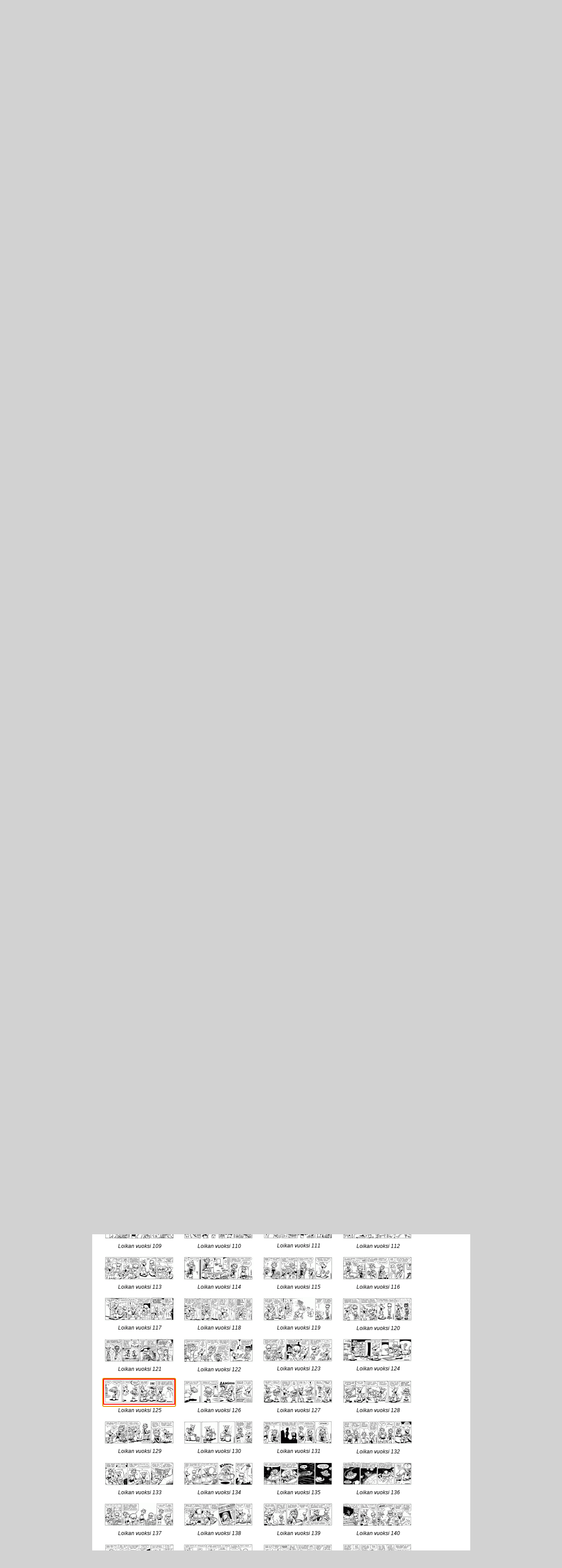

--- FILE ---
content_type: text/html; charset=UTF-8
request_url: https://www.royalcomics.com/index.cgi?p1=lv_day_fi&p2=day&T=stripit_thumbnail&index=125&amount=1&lang=fi
body_size: 126597
content:
<!DOCTYPE html>
<html lang="fi">

	<head>
<title>Royal Comics Syndicate - Loikan vuoksi (Arkistrippi, suomi) 1-256 (256 kpl), pikkukuvat</title>

	<link rel="shortcut icon" href="rc_kuvat/favicon.ico" />
	<link href="rc_sivut/css/rc.css.php" rel="stylesheet" type="text/css" media="all" />
	<link href="rc_sivut/css/fonts/stylesheet.css" rel="stylesheet" type="text/css" media="all" />
		<meta http-equiv="Content-Type" content="text/html; charset=UTF-8">

<!--[if gt IE 5.5]>
<style>
			.justified
			{
				text-align:justify;
				text-justify:newspaper;
			}
</style>
<![endif]-->

<SCRIPT LANGUAGE="JavaScript">

	function opera_ver()
	{
		if (/Opera[\/\s](\d+\.\d+)/.test(navigator.userAgent)) //test for Opera/x.x or Opera x.x (ignoring remaining decimal places);
		{ 
			var oprversion=new Number(RegExp.$1) // capture x.x portion and store as a number
			if (oprversion>=10)
				return 10;
			else if (oprversion>=9)
				return 9;
			else if (oprversion>=8)
				return 8;
			else if (oprversion>=7)
				return 7;
			else
				return 0;
		}
		else
		 return 0;
	}

</SCRIPT>
<script type="text/javascript">

  var _gaq = _gaq || [];
  _gaq.push(['_setAccount', 'UA-201134-1']);
  _gaq.push(['_trackPageview']);

  (function() {
    var ga = document.createElement('script'); ga.type = 'text/javascript'; ga.async = true;
    ga.src = ('https:' == document.location.protocol ? 'https://ssl' : 'http://www') + '.google-analytics.com/ga.js';
    var s = document.getElementsByTagName('script')[0]; s.parentNode.insertBefore(ga, s);
  })();

</script>
</head>
<body onload="getfocus()">
	<SCRIPT LANGUAGE="JavaScript">
{  
  window.onerror=null;
  //document.write("<img style='position:absolute;top:-100px;left:-100px;' border=0 height=1 width=1 alt='' " + "src='https://tools.nebula.fi/res.cgi?ref=" + document.location + "&res=" + window.screen.width + "x" + window.screen.height + "&winsizens=" + window.innerHeight + "x" + window.innerWidth + "&depth=" + window.screen.colorDepth + "&java=" + navigator.javaEnabled() + "&fontsmooth=" + window.screen.fontSmoothingEnabled + "'>");
}
function getNewHTTPObject()
{
		var xmlhttp;
	
	/** Special IE only code ... */
	/*@cc_on
	  @if (@_jscript_version >= 5)
	      try
	      {
	          xmlhttp = new ActiveXObject("Msxml2.XMLHTTP");
	      }
	      catch (e)
	      {
	          try
	          {
	              xmlhttp = new ActiveXObject("Microsoft.XMLHTTP");
	          }
	          catch (E)
	          {
	              xmlhttp = false;
	          }
	     }
	  @else
	     xmlhttp = false;
	@end @*/
	
	/** Every other browser on the planet */
	if (!xmlhttp && typeof XMLHttpRequest != 'undefined')
	{
	    try
	    {
	        xmlhttp = new XMLHttpRequest();
	    }
	    catch (e)
	    {
	        xmlhttp = false;
	    }
	}
	
	return xmlhttp;
}
function send_compact_state(sended_data)
{
	var xmlhttp = getNewHTTPObject();
	xmlhttp.onreadystatechange = function()
	{
		if (xmlhttp.readyState != 4)
		{
		return;
		}
		if (xmlhttp.status != 200)
		{
		 // Handle error, e.g. Display error message on page
		 return;
		}
	  //eval(xmlhttp.responseText);
	};
	xmlhttp.open("POST","rc_sivut/update_compact_state.php",true);
	xmlhttp.setRequestHeader("Content-type","application/x-www-form-urlencoded");
	xmlhttp.send(sended_data);
}


function make_compact(compacti)
{
	var elementit=new Array("YLAPALKINKUVA_TR","YLALINKKIPALKKI_TR","KUVAOTSIKKO_DIV", "SININENOTSIKKO_DIV", "SLINK", "JUSTEERAUSKUVA", "LOPUT", "ALAKORISTE", "ALALINKIT_JA_OSOITE", "PAYPALLI");
	var elementit_display=new Array("table-row", "table-row", "block", "block", "block", "block", "block", "table-row", "block", "block");
	if (!document.getElementById("COMPACTI")) return;
	document.getElementById("COMPACTI").value=compacti;

	for(i=0; i<elementit.length; i++)
	{ 
		if (!document.getElementById(elementit[i])) continue;
		if (compacti)
		{
			if(document.getElementById(elementit[i])) document.getElementById(elementit[i]).style.display="none";
		}
		else
		{
			if(document.getElementById(elementit[i])) document.getElementById(elementit[i]).style.display=elementit_display[i];
		}
 	}
	if (compacti)
	{
		if (document.getElementById("compact_kuva")) document.getElementById("compact_kuva").src="https://www.royalcomics.com/rc_kuvat/uncompact_gray.png"; //uncompact_gray.png";
		if (document.getElementById("make_compact_painikkeen_a")) document.getElementById("make_compact_painikkeen_a").href="javascript:make_compact(0)";
		if (document.getElementById("make_compact_painikkeen_a")) document.getElementById("make_compact_painikkeen_a").title="Siirry normaaliin katselutilaan.";
		
	}
	else
	{
		if (document.getElementById("compact_kuva")) document.getElementById("compact_kuva").src="https://www.royalcomics.com/rc_kuvat/compact_gray.png"; //compact_gray.png";
		if (document.getElementById("make_compact_painikkeen_a")) document.getElementById("make_compact_painikkeen_a").href="javascript:make_compact(1)";
		if (document.getElementById("make_compact_painikkeen_a")) document.getElementById("make_compact_painikkeen_a").title="Siirry kompaktiin katselutilaan.";
	}
	// update to session
	send_compact_state("COMPACT="+compacti);
}
</SCRIPT>
<!--bgcolor="#335573"-->
<table class="ulointaulukko" style="width:800px" cellSpacing="0" cellPadding="0" align="center" border="0">
	<tr style="width:860px" id="YLAPALKINKUVA_TR" >
		<td align="left" valign="top" style="height:94px; background:#ffffff url('rc_kuvat/ylakuva_royal3_3.png') no-repeat left top;">
				
						<table style="background:transparent" width="861" height="94" cellSpacing="0" cellPadding="0" align="left" border="0">
				<tr style="background:transparent">
					<td style="background:transparent;width:370px;vertical-align:top">
						<a href="?T=etusivu&lang=fi">
							<img src="rc_kuvat/1x1.gif" alt="" border="0" width="370" height="70">
						</a>
					</td>
					<td style="background:transparent; width:430px">
												<table style="background:transparent" border="0">
							<tr style="background:transparent">
															<td align="right" style="vertical-align:bottom; background:transparent" width="300" height="17">
									<a href="/index.cgi?p1=lv_day_fi&p2=day&T=stripit_thumbnail&index=125&amount=1&lang=fi"><img border="0" width="20" height="12" src="rc_kuvat/finland_flag.gif" alt="Suomeksi" title="Suomeksi"></a>
								</td>
								<td align="right" style="vertical-align:bottom; background:transparent" width="24" height="17">
									<a href="/index.cgi?p1=lv_day_fi&p2=day&T=stripit_thumbnail&index=125&amount=1&lang=en_US"><img border="0" width="20" height="12" src="rc_kuvat/usa_flag.gif" alt="In US English" title="In US English"></a>
								</td>
							</tr>
						</table>
											</td>
				<td colspan="2" style="background:transparent;text-align:right;vertical-align:bottom">
				<a class="pdf_creator_link" href="https://www.royalcomics.com/index.cgi?p1=demo">
				<div class="pdf_creator">PDF CREATOR</div>				</a>
				</td>
				</tr>
			</table>
					
		</td>
	</tr>
		
	<tr id="YLALINKKIPALKKI_TR" >
		<td>
			<!-- Ylälinkkipalkki alkaa -->
			<table cellSpacing="0" cellPadding="0" align="left" border="0" style="border-collapse:collapse">
				<tr style="height:24px">
				<!--<td width="5%"><img border="0" src="rc_kuvat/1x1sin.gif" alt="" width="100%" height="21"></td>-->
				<td style="height:24px"><a href="/index.cgi?p1=sarjakuvat&lang=fi" style="text-decoration:none;height:24px"><div class="linkkipalkki_valittu" style="text-align:left;padding-right:10px;padding-left:25px">SARJAKUVAT</div></a></td><td><img border="0" src="rc_kuvat/valipalkki_standalone.gif" alt="" style="width:1px;height:24px;"></td><td style="height:24px"><a href="/index.cgi?p1=julkaisijalle&lang=fi" style="text-decoration:none;height:24px"><div class="linkkipalkki" style="text-align:center;padding-right:10px;padding-left:10px">JULKAISIJALLE</div></a></td><td><img border="0" src="rc_kuvat/valipalkki_standalone.gif" alt="" style="width:1px;height:24px;"></td><td style="height:24px"><a href="/index.cgi?p1=tekijalle&lang=fi" style="text-decoration:none;height:24px"><div class="linkkipalkki" style="text-align:center;padding-right:10px;padding-left:10px">TEKIJäLLE</div></a></td><td><img border="0" src="rc_kuvat/valipalkki_standalone.gif" alt="" style="width:1px;height:24px;"></td><td style="height:24px"><a href="/index.cgi?p1=uutiset&lang=fi" style="text-decoration:none;height:24px"><div class="linkkipalkki" style="text-align:center;padding-right:10px;padding-left:10px">UUTISET</div></a></td><td><img border="0" src="rc_kuvat/valipalkki_standalone.gif" alt="" style="width:1px;height:24px;"></td><td style="height:24px"><a href="/index.cgi?p1=yritys&lang=fi" style="text-decoration:none;height:24px"><div class="linkkipalkki" style="text-align:center;padding-right:10px;padding-left:10px">YRITYS</div></a></td><td><img border="0" src="rc_kuvat/valipalkki_standalone.gif" alt="" style="width:1px;height:24px;"></td><td style="height:24px"><a href="/index.cgi?p1=yhteystiedot&lang=fi" style="text-decoration:none;height:24px"><div class="linkkipalkki" style="text-align:center;padding-right:10px;padding-left:10px">YHTEYSTIEDOT</div></a></td><td><img border="0" src="rc_kuvat/valipalkki_standalone.gif" alt="" style="width:1px;height:24px;"></td><td style="height:24px"><a href="/index.cgi?p1=palaute&lang=fi" style="text-decoration:none;height:24px"><div class="linkkipalkki" style="text-align:center;padding-right:10px;padding-left:10px">PALAUTE</div></a></td><td><img border="0" src="rc_kuvat/valipalkki_standalone.gif" alt="" style="width:1px;height:24px;"></td><td style="height:24px"><a href="/index.cgi?p1=about&lang=fi" style="text-decoration:none;height:24px"><div class="linkkipalkki" style="text-align:center;padding-right:10px;padding-left:10px">TIETOJA</div></a></td><td><img border="0" src="rc_kuvat/valipalkki_standalone.gif" alt="" style="width:1px;height:24px;"></td><td style="width:80%;height:24px"><img border="0" src="rc_kuvat/1x1sin.gif" alt="" style="width:100%;height:24px"></td>
						<!--
							<td><a href="/index.cgi?p1=etusivu&lang=fi"><img border="0" src="rc_kuvat/painikekuvat/etusivu.png" alt="Etusivu" title="Etusivu"></a></td>
							<td><img border="0" src="rc_kuvat/valipalkki.png" alt=""></td>
							<td><a href="/index.cgi?p1=sarjakuvat&lang=fi"><img border="0" src="rc_kuvat/painikekuvat/sarjakuvat.png" alt="Sarjakuvat" title="Sarjakuvat"></a></td>
							<td><img border="0" src="rc_kuvat/valipalkki.png" alt=""></td>
							<td><img border="0" src="rc_kuvat/painikekuvat/sarjakuvantekijaksi.png" alt="Sarjakuvantekijäksi?" title="Sarjakuvantekijäksi?"></td>
							<td><img border="0" src="rc_kuvat/valipalkki.png" alt=""></td>
							<td><a href="/index.cgi?p1=uutiset&lang=fi"><img border="0" src="rc_kuvat/painikekuvat/uutiset.png" alt="Uutiset" title="Uutiset"></a></td>
							<td><img border="0" src="rc_kuvat/valipalkki.png" alt=""></td>							
							<td><img border="0" src="rc_kuvat/painikekuvat/yritys.png" alt="Yritys" title="Yritys"></td>
							<td><img border="0" src="rc_kuvat/valipalkki.png" alt=""></td>							
							<td><img border="0" src="rc_kuvat/painikekuvat/yhteystiedot.png" alt="Yhteystiedot" title="Yhteystiedot"></td>
							<td><img border="0" src="rc_kuvat/valipalkki.png" alt=""></td>							
							<td><img border="0" src="rc_kuvat/painikekuvat/palaute.png" alt="Palaute" title="Palaute"></td>
							<td><img border="0" src="rc_kuvat/valipalkki.png" alt=""></td>							
							<td><img border="0" src="rc_kuvat/painikekuvat/sivukartta.png" alt="Sivukartta" title="Sivukartta"></td>
	--></tr>
											</table>
					<!-- Ylälinkkipalkki loppuu -->
				</td>
			</tr>
		    
			<tr>
		    	<td>
					<!-- Sisältösolu alkaa -->
					<!--<a title="Julkaisupaikat, väriversiot, strippien määrä" href="http://">Julkaisijalle</a>--><div id="KUVAOTSIKKO_DIV" class="kuvaotsikko"><table cellpadding="0" cellspacing="0" border="0" width="100%">
<tr>
<td style="text-align:left; height:22px;background-color:#ffffff">
<div class="sintausta" style="padding-left:25px">Loikan vuoksi (Arkistrippi, suomi)</div>
</td>
<td style="text-align:right; height:22px;background-color:#ffffff">
<a href="/index.cgi?p1=sarjakuvat&p1_old=lv_day_fi&lang=fi">Takaisin sarjakuvalistaan</a>
</td>
</tr>
</table>
</div><div class="kuvaotsikkoisen_kappaleenpadding"><div id="SLINK"><a href='/index.cgi?p1=lv_day_fi&p2=esittely&lang=fi'>Esittely</a> | <a href='/index.cgi?p1=lv_day_fi&p2=tekijat&lang=fi'>Tekijä</a> | <a href='/index.cgi?p1=lv_day_fi&p2=paahenkilot&lang=fi'>Päähenkilöt</a> | <a href='/index.cgi?p1=lv_day_fi&p2=julkaisupaikat&lang=fi'>Julkaisupaikat</a> | Arkistripit FI | <a title="Loikan vuoksi (Sunnuntaistrippi, suomi)" href="/index.cgi?p1=lv_sun_fi&p2=sun&T=stripit_thumbnail&amount=1&index=0&lang=fi">Sunnuntaistripit FI</a> | <a href='/index.cgi?p1=lv_day_fi&p2=suosittele&lang=fi'>Suosittele</a></div><img id="JUSTEERAUSKUVA" alt="" border="0" src="rc_kuvat/1x1.gif" style="width:810px; height:10px;">
			<!-- Sisältösolu alkaa -->
						<script>
	function getfocus()
	{
				  	document.getElementById('strippi125').focus();
	}
	</script>
	<!--setTimeout( fieldFocus , 100 );     -->
	<div align="left">
    	<table border="0" cellpadding="0" cellspacing="0">
        	<tr>
            	<td colspan="4" style="white-space:normal">
<!--<div style="height:10px">&nbsp;</div>-->
<div id="SININENOTSIKKO_DIV" class="sininenotsikko">Loikan vuoksi (Arkistrippi, suomi) 1-256 (256 kpl), pikkukuvat<div style="height:6px"></div></div><p>Tässä on näkyvissä kaikki järjestelmään syötetyt tämän tuotesarjan sarjakuvastripit. Klikkaamalla pikkukuvaa näet stripin isompana.<div style="height:10px">&nbsp;</div>
</td>
</tr>
<tr>
<td width="150" class="thumbnailit_vasen">
								<a id="strippi1" href="/index.cgi?p1=lv_day_fi&p2=day&index=1&amount=1&lang=fi">
								<img style='border:2px solid white;' border="0" alt="Loikan vuoksi (Arkistrippi, suomi) 1" 
				title="Loikan vuoksi (Arkistrippi, suomi) 1" 
				 src="rc_sivut/getfile.dso?ts=lv_day_fi&px=150px&num=1" >				</a>
				<div style='text-align:center'><i>Loikan vuoksi 1</i></div>				</td><td width="150" class="thumbnailit">
								<a id="strippi2" href="/index.cgi?p1=lv_day_fi&p2=day&index=2&amount=1&lang=fi">
								<img style='border:2px solid white;' border="0" alt="Loikan vuoksi (Arkistrippi, suomi) 2" 
				title="Loikan vuoksi (Arkistrippi, suomi) 2" 
				 src="rc_sivut/getfile.dso?ts=lv_day_fi&px=150px&num=2" >				</a>
				<div style='text-align:center'><i>Loikan vuoksi 2</i></div>				</td><td width="150" class="thumbnailit">
								<a id="strippi3" href="/index.cgi?p1=lv_day_fi&p2=day&index=3&amount=1&lang=fi">
								<img style='border:2px solid white;' border="0" alt="Loikan vuoksi (Arkistrippi, suomi) 3" 
				title="Loikan vuoksi (Arkistrippi, suomi) 3" 
				 src="rc_sivut/getfile.dso?ts=lv_day_fi&px=150px&num=3" >				</a>
				<div style='text-align:center'><i>Loikan vuoksi 3</i></div>				</td><td width="150" class="thumbnailit_oikea">
								<a id="strippi4" href="/index.cgi?p1=lv_day_fi&p2=day&index=4&amount=1&lang=fi">
								<img style='border:2px solid white;' border="0" alt="Loikan vuoksi (Arkistrippi, suomi) 4" 
				title="Loikan vuoksi (Arkistrippi, suomi) 4" 
				 src="rc_sivut/getfile.dso?ts=lv_day_fi&px=150px&num=4" >				</a>
				<div style='text-align:center'><i>Loikan vuoksi 4</i></div>				</td></tr><tr><td width="150" class="thumbnailit_vasen">
								<a id="strippi5" href="/index.cgi?p1=lv_day_fi&p2=day&index=5&amount=1&lang=fi">
								<img style='border:2px solid white;' border="0" alt="Loikan vuoksi (Arkistrippi, suomi) 5" 
				title="Loikan vuoksi (Arkistrippi, suomi) 5" 
				 src="rc_sivut/getfile.dso?ts=lv_day_fi&px=150px&num=5" >				</a>
				<div style='text-align:center'><i>Loikan vuoksi 5</i></div>				</td><td width="150" class="thumbnailit">
								<a id="strippi6" href="/index.cgi?p1=lv_day_fi&p2=day&index=6&amount=1&lang=fi">
								<img style='border:2px solid white;' border="0" alt="Loikan vuoksi (Arkistrippi, suomi) 6" 
				title="Loikan vuoksi (Arkistrippi, suomi) 6" 
				 src="rc_sivut/getfile.dso?ts=lv_day_fi&px=150px&num=6" >				</a>
				<div style='text-align:center'><i>Loikan vuoksi 6</i></div>				</td><td width="150" class="thumbnailit">
								<a id="strippi7" href="/index.cgi?p1=lv_day_fi&p2=day&index=7&amount=1&lang=fi">
								<img style='border:2px solid white;' border="0" alt="Loikan vuoksi (Arkistrippi, suomi) 7" 
				title="Loikan vuoksi (Arkistrippi, suomi) 7" 
				 src="rc_sivut/getfile.dso?ts=lv_day_fi&px=150px&num=7" >				</a>
				<div style='text-align:center'><i>Loikan vuoksi 7</i></div>				</td><td width="150" class="thumbnailit_oikea">
								<a id="strippi8" href="/index.cgi?p1=lv_day_fi&p2=day&index=8&amount=1&lang=fi">
								<img style='border:2px solid white;' border="0" alt="Loikan vuoksi (Arkistrippi, suomi) 8" 
				title="Loikan vuoksi (Arkistrippi, suomi) 8" 
				 src="rc_sivut/getfile.dso?ts=lv_day_fi&px=150px&num=8" >				</a>
				<div style='text-align:center'><i>Loikan vuoksi 8</i></div>				</td></tr><tr><td width="150" class="thumbnailit_vasen">
								<a id="strippi9" href="/index.cgi?p1=lv_day_fi&p2=day&index=9&amount=1&lang=fi">
								<img style='border:2px solid white;' border="0" alt="Loikan vuoksi (Arkistrippi, suomi) 9" 
				title="Loikan vuoksi (Arkistrippi, suomi) 9" 
				 src="rc_sivut/getfile.dso?ts=lv_day_fi&px=150px&num=9" >				</a>
				<div style='text-align:center'><i>Loikan vuoksi 9</i></div>				</td><td width="150" class="thumbnailit">
								<a id="strippi10" href="/index.cgi?p1=lv_day_fi&p2=day&index=10&amount=1&lang=fi">
								<img style='border:2px solid white;' border="0" alt="Loikan vuoksi (Arkistrippi, suomi) 10" 
				title="Loikan vuoksi (Arkistrippi, suomi) 10" 
				 src="rc_sivut/getfile.dso?ts=lv_day_fi&px=150px&num=10" >				</a>
				<div style='text-align:center'><i>Loikan vuoksi 10</i></div>				</td><td width="150" class="thumbnailit">
								<a id="strippi11" href="/index.cgi?p1=lv_day_fi&p2=day&index=11&amount=1&lang=fi">
								<img style='border:2px solid white;' border="0" alt="Loikan vuoksi (Arkistrippi, suomi) 11" 
				title="Loikan vuoksi (Arkistrippi, suomi) 11" 
				 src="rc_sivut/getfile.dso?ts=lv_day_fi&px=150px&num=11" >				</a>
				<div style='text-align:center'><i>Loikan vuoksi 11</i></div>				</td><td width="150" class="thumbnailit_oikea">
								<a id="strippi12" href="/index.cgi?p1=lv_day_fi&p2=day&index=12&amount=1&lang=fi">
								<img style='border:2px solid white;' border="0" alt="Loikan vuoksi (Arkistrippi, suomi) 12" 
				title="Loikan vuoksi (Arkistrippi, suomi) 12" 
				 src="rc_sivut/getfile.dso?ts=lv_day_fi&px=150px&num=12" >				</a>
				<div style='text-align:center'><i>Loikan vuoksi 12</i></div>				</td></tr><tr><td width="150" class="thumbnailit_vasen">
								<a id="strippi13" href="/index.cgi?p1=lv_day_fi&p2=day&index=13&amount=1&lang=fi">
								<img style='border:2px solid white;' border="0" alt="Loikan vuoksi (Arkistrippi, suomi) 13" 
				title="Loikan vuoksi (Arkistrippi, suomi) 13" 
				 src="rc_sivut/getfile.dso?ts=lv_day_fi&px=150px&num=13" >				</a>
				<div style='text-align:center'><i>Loikan vuoksi 13</i></div>				</td><td width="150" class="thumbnailit">
								<a id="strippi14" href="/index.cgi?p1=lv_day_fi&p2=day&index=14&amount=1&lang=fi">
								<img style='border:2px solid white;' border="0" alt="Loikan vuoksi (Arkistrippi, suomi) 14" 
				title="Loikan vuoksi (Arkistrippi, suomi) 14" 
				 src="rc_sivut/getfile.dso?ts=lv_day_fi&px=150px&num=14" >				</a>
				<div style='text-align:center'><i>Loikan vuoksi 14</i></div>				</td><td width="150" class="thumbnailit">
								<a id="strippi15" href="/index.cgi?p1=lv_day_fi&p2=day&index=15&amount=1&lang=fi">
								<img style='border:2px solid white;' border="0" alt="Loikan vuoksi (Arkistrippi, suomi) 15" 
				title="Loikan vuoksi (Arkistrippi, suomi) 15" 
				 src="rc_sivut/getfile.dso?ts=lv_day_fi&px=150px&num=15" >				</a>
				<div style='text-align:center'><i>Loikan vuoksi 15</i></div>				</td><td width="150" class="thumbnailit_oikea">
								<a id="strippi16" href="/index.cgi?p1=lv_day_fi&p2=day&index=16&amount=1&lang=fi">
								<img style='border:2px solid white;' border="0" alt="Loikan vuoksi (Arkistrippi, suomi) 16" 
				title="Loikan vuoksi (Arkistrippi, suomi) 16" 
				 src="rc_sivut/getfile.dso?ts=lv_day_fi&px=150px&num=16" >				</a>
				<div style='text-align:center'><i>Loikan vuoksi 16</i></div>				</td></tr><tr><td width="150" class="thumbnailit_vasen">
								<a id="strippi17" href="/index.cgi?p1=lv_day_fi&p2=day&index=17&amount=1&lang=fi">
								<img style='border:2px solid white;' border="0" alt="Loikan vuoksi (Arkistrippi, suomi) 17" 
				title="Loikan vuoksi (Arkistrippi, suomi) 17" 
				 src="rc_sivut/getfile.dso?ts=lv_day_fi&px=150px&num=17" >				</a>
				<div style='text-align:center'><i>Loikan vuoksi 17</i></div>				</td><td width="150" class="thumbnailit">
								<a id="strippi18" href="/index.cgi?p1=lv_day_fi&p2=day&index=18&amount=1&lang=fi">
								<img style='border:2px solid white;' border="0" alt="Loikan vuoksi (Arkistrippi, suomi) 18" 
				title="Loikan vuoksi (Arkistrippi, suomi) 18" 
				 src="rc_sivut/getfile.dso?ts=lv_day_fi&px=150px&num=18" >				</a>
				<div style='text-align:center'><i>Loikan vuoksi 18</i></div>				</td><td width="150" class="thumbnailit">
								<a id="strippi19" href="/index.cgi?p1=lv_day_fi&p2=day&index=19&amount=1&lang=fi">
								<img style='border:2px solid white;' border="0" alt="Loikan vuoksi (Arkistrippi, suomi) 19" 
				title="Loikan vuoksi (Arkistrippi, suomi) 19" 
				 src="rc_sivut/getfile.dso?ts=lv_day_fi&px=150px&num=19" >				</a>
				<div style='text-align:center'><i>Loikan vuoksi 19</i></div>				</td><td width="150" class="thumbnailit_oikea">
								<a id="strippi20" href="/index.cgi?p1=lv_day_fi&p2=day&index=20&amount=1&lang=fi">
								<img style='border:2px solid white;' border="0" alt="Loikan vuoksi (Arkistrippi, suomi) 20" 
				title="Loikan vuoksi (Arkistrippi, suomi) 20" 
				 src="rc_sivut/getfile.dso?ts=lv_day_fi&px=150px&num=20" >				</a>
				<div style='text-align:center'><i>Loikan vuoksi 20</i></div>				</td></tr><tr><td width="150" class="thumbnailit_vasen">
								<a id="strippi21" href="/index.cgi?p1=lv_day_fi&p2=day&index=21&amount=1&lang=fi">
								<img style='border:2px solid white;' border="0" alt="Loikan vuoksi (Arkistrippi, suomi) 21" 
				title="Loikan vuoksi (Arkistrippi, suomi) 21" 
				 src="rc_sivut/getfile.dso?ts=lv_day_fi&px=150px&num=21" >				</a>
				<div style='text-align:center'><i>Loikan vuoksi 21</i></div>				</td><td width="150" class="thumbnailit">
								<a id="strippi22" href="/index.cgi?p1=lv_day_fi&p2=day&index=22&amount=1&lang=fi">
								<img style='border:2px solid white;' border="0" alt="Loikan vuoksi (Arkistrippi, suomi) 22" 
				title="Loikan vuoksi (Arkistrippi, suomi) 22" 
				 src="rc_sivut/getfile.dso?ts=lv_day_fi&px=150px&num=22" >				</a>
				<div style='text-align:center'><i>Loikan vuoksi 22</i></div>				</td><td width="150" class="thumbnailit">
								<a id="strippi23" href="/index.cgi?p1=lv_day_fi&p2=day&index=23&amount=1&lang=fi">
								<img style='border:2px solid white;' border="0" alt="Loikan vuoksi (Arkistrippi, suomi) 23" 
				title="Loikan vuoksi (Arkistrippi, suomi) 23" 
				 src="rc_sivut/getfile.dso?ts=lv_day_fi&px=150px&num=23" >				</a>
				<div style='text-align:center'><i>Loikan vuoksi 23</i></div>				</td><td width="150" class="thumbnailit_oikea">
								<a id="strippi24" href="/index.cgi?p1=lv_day_fi&p2=day&index=24&amount=1&lang=fi">
								<img style='border:2px solid white;' border="0" alt="Loikan vuoksi (Arkistrippi, suomi) 24" 
				title="Loikan vuoksi (Arkistrippi, suomi) 24" 
				 src="rc_sivut/getfile.dso?ts=lv_day_fi&px=150px&num=24" >				</a>
				<div style='text-align:center'><i>Loikan vuoksi 24</i></div>				</td></tr><tr><td width="150" class="thumbnailit_vasen">
								<a id="strippi25" href="/index.cgi?p1=lv_day_fi&p2=day&index=25&amount=1&lang=fi">
								<img style='border:2px solid white;' border="0" alt="Loikan vuoksi (Arkistrippi, suomi) 25" 
				title="Loikan vuoksi (Arkistrippi, suomi) 25" 
				 src="rc_sivut/getfile.dso?ts=lv_day_fi&px=150px&num=25" >				</a>
				<div style='text-align:center'><i>Loikan vuoksi 25</i></div>				</td><td width="150" class="thumbnailit">
								<a id="strippi26" href="/index.cgi?p1=lv_day_fi&p2=day&index=26&amount=1&lang=fi">
								<img style='border:2px solid white;' border="0" alt="Loikan vuoksi (Arkistrippi, suomi) 26" 
				title="Loikan vuoksi (Arkistrippi, suomi) 26" 
				 src="rc_sivut/getfile.dso?ts=lv_day_fi&px=150px&num=26" >				</a>
				<div style='text-align:center'><i>Loikan vuoksi 26</i></div>				</td><td width="150" class="thumbnailit">
								<a id="strippi27" href="/index.cgi?p1=lv_day_fi&p2=day&index=27&amount=1&lang=fi">
								<img style='border:2px solid white;' border="0" alt="Loikan vuoksi (Arkistrippi, suomi) 27" 
				title="Loikan vuoksi (Arkistrippi, suomi) 27" 
				 src="rc_sivut/getfile.dso?ts=lv_day_fi&px=150px&num=27" >				</a>
				<div style='text-align:center'><i>Loikan vuoksi 27</i></div>				</td><td width="150" class="thumbnailit_oikea">
								<a id="strippi28" href="/index.cgi?p1=lv_day_fi&p2=day&index=28&amount=1&lang=fi">
								<img style='border:2px solid white;' border="0" alt="Loikan vuoksi (Arkistrippi, suomi) 28" 
				title="Loikan vuoksi (Arkistrippi, suomi) 28" 
				 src="rc_sivut/getfile.dso?ts=lv_day_fi&px=150px&num=28" >				</a>
				<div style='text-align:center'><i>Loikan vuoksi 28</i></div>				</td></tr><tr><td width="150" class="thumbnailit_vasen">
								<a id="strippi29" href="/index.cgi?p1=lv_day_fi&p2=day&index=29&amount=1&lang=fi">
								<img style='border:2px solid white;' border="0" alt="Loikan vuoksi (Arkistrippi, suomi) 29" 
				title="Loikan vuoksi (Arkistrippi, suomi) 29" 
				 src="rc_sivut/getfile.dso?ts=lv_day_fi&px=150px&num=29" >				</a>
				<div style='text-align:center'><i>Loikan vuoksi 29</i></div>				</td><td width="150" class="thumbnailit">
								<a id="strippi30" href="/index.cgi?p1=lv_day_fi&p2=day&index=30&amount=1&lang=fi">
								<img style='border:2px solid white;' border="0" alt="Loikan vuoksi (Arkistrippi, suomi) 30" 
				title="Loikan vuoksi (Arkistrippi, suomi) 30" 
				 src="rc_sivut/getfile.dso?ts=lv_day_fi&px=150px&num=30" >				</a>
				<div style='text-align:center'><i>Loikan vuoksi 30</i></div>				</td><td width="150" class="thumbnailit">
								<a id="strippi31" href="/index.cgi?p1=lv_day_fi&p2=day&index=31&amount=1&lang=fi">
								<img style='border:2px solid white;' border="0" alt="Loikan vuoksi (Arkistrippi, suomi) 31" 
				title="Loikan vuoksi (Arkistrippi, suomi) 31" 
				 src="rc_sivut/getfile.dso?ts=lv_day_fi&px=150px&num=31" >				</a>
				<div style='text-align:center'><i>Loikan vuoksi 31</i></div>				</td><td width="150" class="thumbnailit_oikea">
								<a id="strippi32" href="/index.cgi?p1=lv_day_fi&p2=day&index=32&amount=1&lang=fi">
								<img style='border:2px solid white;' border="0" alt="Loikan vuoksi (Arkistrippi, suomi) 32" 
				title="Loikan vuoksi (Arkistrippi, suomi) 32" 
				 src="rc_sivut/getfile.dso?ts=lv_day_fi&px=150px&num=32" >				</a>
				<div style='text-align:center'><i>Loikan vuoksi 32</i></div>				</td></tr><tr><td width="150" class="thumbnailit_vasen">
								<a id="strippi33" href="/index.cgi?p1=lv_day_fi&p2=day&index=33&amount=1&lang=fi">
								<img style='border:2px solid white;' border="0" alt="Loikan vuoksi (Arkistrippi, suomi) 33" 
				title="Loikan vuoksi (Arkistrippi, suomi) 33" 
				 src="rc_sivut/getfile.dso?ts=lv_day_fi&px=150px&num=33" >				</a>
				<div style='text-align:center'><i>Loikan vuoksi 33</i></div>				</td><td width="150" class="thumbnailit">
								<a id="strippi34" href="/index.cgi?p1=lv_day_fi&p2=day&index=34&amount=1&lang=fi">
								<img style='border:2px solid white;' border="0" alt="Loikan vuoksi (Arkistrippi, suomi) 34" 
				title="Loikan vuoksi (Arkistrippi, suomi) 34" 
				 src="rc_sivut/getfile.dso?ts=lv_day_fi&px=150px&num=34" >				</a>
				<div style='text-align:center'><i>Loikan vuoksi 34</i></div>				</td><td width="150" class="thumbnailit">
								<a id="strippi35" href="/index.cgi?p1=lv_day_fi&p2=day&index=35&amount=1&lang=fi">
								<img style='border:2px solid white;' border="0" alt="Loikan vuoksi (Arkistrippi, suomi) 35" 
				title="Loikan vuoksi (Arkistrippi, suomi) 35" 
				 src="rc_sivut/getfile.dso?ts=lv_day_fi&px=150px&num=35" >				</a>
				<div style='text-align:center'><i>Loikan vuoksi 35</i></div>				</td><td width="150" class="thumbnailit_oikea">
								<a id="strippi36" href="/index.cgi?p1=lv_day_fi&p2=day&index=36&amount=1&lang=fi">
								<img style='border:2px solid white;' border="0" alt="Loikan vuoksi (Arkistrippi, suomi) 36" 
				title="Loikan vuoksi (Arkistrippi, suomi) 36" 
				 src="rc_sivut/getfile.dso?ts=lv_day_fi&px=150px&num=36" >				</a>
				<div style='text-align:center'><i>Loikan vuoksi 36</i></div>				</td></tr><tr><td width="150" class="thumbnailit_vasen">
								<a id="strippi37" href="/index.cgi?p1=lv_day_fi&p2=day&index=37&amount=1&lang=fi">
								<img style='border:2px solid white;' border="0" alt="Loikan vuoksi (Arkistrippi, suomi) 37" 
				title="Loikan vuoksi (Arkistrippi, suomi) 37" 
				 src="rc_sivut/getfile.dso?ts=lv_day_fi&px=150px&num=37" >				</a>
				<div style='text-align:center'><i>Loikan vuoksi 37</i></div>				</td><td width="150" class="thumbnailit">
								<a id="strippi38" href="/index.cgi?p1=lv_day_fi&p2=day&index=38&amount=1&lang=fi">
								<img style='border:2px solid white;' border="0" alt="Loikan vuoksi (Arkistrippi, suomi) 38" 
				title="Loikan vuoksi (Arkistrippi, suomi) 38" 
				 src="rc_sivut/getfile.dso?ts=lv_day_fi&px=150px&num=38" >				</a>
				<div style='text-align:center'><i>Loikan vuoksi 38</i></div>				</td><td width="150" class="thumbnailit">
								<a id="strippi39" href="/index.cgi?p1=lv_day_fi&p2=day&index=39&amount=1&lang=fi">
								<img style='border:2px solid white;' border="0" alt="Loikan vuoksi (Arkistrippi, suomi) 39" 
				title="Loikan vuoksi (Arkistrippi, suomi) 39" 
				 src="rc_sivut/getfile.dso?ts=lv_day_fi&px=150px&num=39" >				</a>
				<div style='text-align:center'><i>Loikan vuoksi 39</i></div>				</td><td width="150" class="thumbnailit_oikea">
								<a id="strippi40" href="/index.cgi?p1=lv_day_fi&p2=day&index=40&amount=1&lang=fi">
								<img style='border:2px solid white;' border="0" alt="Loikan vuoksi (Arkistrippi, suomi) 40" 
				title="Loikan vuoksi (Arkistrippi, suomi) 40" 
				 src="rc_sivut/getfile.dso?ts=lv_day_fi&px=150px&num=40" >				</a>
				<div style='text-align:center'><i>Loikan vuoksi 40</i></div>				</td></tr><tr><td width="150" class="thumbnailit_vasen">
								<a id="strippi41" href="/index.cgi?p1=lv_day_fi&p2=day&index=41&amount=1&lang=fi">
								<img style='border:2px solid white;' border="0" alt="Loikan vuoksi (Arkistrippi, suomi) 41" 
				title="Loikan vuoksi (Arkistrippi, suomi) 41" 
				 src="rc_sivut/getfile.dso?ts=lv_day_fi&px=150px&num=41" >				</a>
				<div style='text-align:center'><i>Loikan vuoksi 41</i></div>				</td><td width="150" class="thumbnailit">
								<a id="strippi42" href="/index.cgi?p1=lv_day_fi&p2=day&index=42&amount=1&lang=fi">
								<img style='border:2px solid white;' border="0" alt="Loikan vuoksi (Arkistrippi, suomi) 42" 
				title="Loikan vuoksi (Arkistrippi, suomi) 42" 
				 src="rc_sivut/getfile.dso?ts=lv_day_fi&px=150px&num=42" >				</a>
				<div style='text-align:center'><i>Loikan vuoksi 42</i></div>				</td><td width="150" class="thumbnailit">
								<a id="strippi43" href="/index.cgi?p1=lv_day_fi&p2=day&index=43&amount=1&lang=fi">
								<img style='border:2px solid white;' border="0" alt="Loikan vuoksi (Arkistrippi, suomi) 43" 
				title="Loikan vuoksi (Arkistrippi, suomi) 43" 
				 src="rc_sivut/getfile.dso?ts=lv_day_fi&px=150px&num=43" >				</a>
				<div style='text-align:center'><i>Loikan vuoksi 43</i></div>				</td><td width="150" class="thumbnailit_oikea">
								<a id="strippi44" href="/index.cgi?p1=lv_day_fi&p2=day&index=44&amount=1&lang=fi">
								<img style='border:2px solid white;' border="0" alt="Loikan vuoksi (Arkistrippi, suomi) 44" 
				title="Loikan vuoksi (Arkistrippi, suomi) 44" 
				 src="rc_sivut/getfile.dso?ts=lv_day_fi&px=150px&num=44" >				</a>
				<div style='text-align:center'><i>Loikan vuoksi 44</i></div>				</td></tr><tr><td width="150" class="thumbnailit_vasen">
								<a id="strippi45" href="/index.cgi?p1=lv_day_fi&p2=day&index=45&amount=1&lang=fi">
								<img style='border:2px solid white;' border="0" alt="Loikan vuoksi (Arkistrippi, suomi) 45" 
				title="Loikan vuoksi (Arkistrippi, suomi) 45" 
				 src="rc_sivut/getfile.dso?ts=lv_day_fi&px=150px&num=45" >				</a>
				<div style='text-align:center'><i>Loikan vuoksi 45</i></div>				</td><td width="150" class="thumbnailit">
								<a id="strippi46" href="/index.cgi?p1=lv_day_fi&p2=day&index=46&amount=1&lang=fi">
								<img style='border:2px solid white;' border="0" alt="Loikan vuoksi (Arkistrippi, suomi) 46" 
				title="Loikan vuoksi (Arkistrippi, suomi) 46" 
				 src="rc_sivut/getfile.dso?ts=lv_day_fi&px=150px&num=46" >				</a>
				<div style='text-align:center'><i>Loikan vuoksi 46</i></div>				</td><td width="150" class="thumbnailit">
								<a id="strippi47" href="/index.cgi?p1=lv_day_fi&p2=day&index=47&amount=1&lang=fi">
								<img style='border:2px solid white;' border="0" alt="Loikan vuoksi (Arkistrippi, suomi) 47" 
				title="Loikan vuoksi (Arkistrippi, suomi) 47" 
				 src="rc_sivut/getfile.dso?ts=lv_day_fi&px=150px&num=47" >				</a>
				<div style='text-align:center'><i>Loikan vuoksi 47</i></div>				</td><td width="150" class="thumbnailit_oikea">
								<a id="strippi48" href="/index.cgi?p1=lv_day_fi&p2=day&index=48&amount=1&lang=fi">
								<img style='border:2px solid white;' border="0" alt="Loikan vuoksi (Arkistrippi, suomi) 48" 
				title="Loikan vuoksi (Arkistrippi, suomi) 48" 
				 src="rc_sivut/getfile.dso?ts=lv_day_fi&px=150px&num=48" >				</a>
				<div style='text-align:center'><i>Loikan vuoksi 48</i></div>				</td></tr><tr><td width="150" class="thumbnailit_vasen">
								<a id="strippi49" href="/index.cgi?p1=lv_day_fi&p2=day&index=49&amount=1&lang=fi">
								<img style='border:2px solid white;' border="0" alt="Loikan vuoksi (Arkistrippi, suomi) 49" 
				title="Loikan vuoksi (Arkistrippi, suomi) 49" 
				 src="rc_sivut/getfile.dso?ts=lv_day_fi&px=150px&num=49" >				</a>
				<div style='text-align:center'><i>Loikan vuoksi 49</i></div>				</td><td width="150" class="thumbnailit">
								<a id="strippi50" href="/index.cgi?p1=lv_day_fi&p2=day&index=50&amount=1&lang=fi">
								<img style='border:2px solid white;' border="0" alt="Loikan vuoksi (Arkistrippi, suomi) 50" 
				title="Loikan vuoksi (Arkistrippi, suomi) 50" 
				 src="rc_sivut/getfile.dso?ts=lv_day_fi&px=150px&num=50" >				</a>
				<div style='text-align:center'><i>Loikan vuoksi 50</i></div>				</td><td width="150" class="thumbnailit">
								<a id="strippi51" href="/index.cgi?p1=lv_day_fi&p2=day&index=51&amount=1&lang=fi">
								<img style='border:2px solid white;' border="0" alt="Loikan vuoksi (Arkistrippi, suomi) 51" 
				title="Loikan vuoksi (Arkistrippi, suomi) 51" 
				 src="rc_sivut/getfile.dso?ts=lv_day_fi&px=150px&num=51" >				</a>
				<div style='text-align:center'><i>Loikan vuoksi 51</i></div>				</td><td width="150" class="thumbnailit_oikea">
								<a id="strippi52" href="/index.cgi?p1=lv_day_fi&p2=day&index=52&amount=1&lang=fi">
								<img style='border:2px solid white;' border="0" alt="Loikan vuoksi (Arkistrippi, suomi) 52" 
				title="Loikan vuoksi (Arkistrippi, suomi) 52" 
				 src="rc_sivut/getfile.dso?ts=lv_day_fi&px=150px&num=52" >				</a>
				<div style='text-align:center'><i>Loikan vuoksi 52</i></div>				</td></tr><tr><td width="150" class="thumbnailit_vasen">
								<a id="strippi53" href="/index.cgi?p1=lv_day_fi&p2=day&index=53&amount=1&lang=fi">
								<img style='border:2px solid white;' border="0" alt="Loikan vuoksi (Arkistrippi, suomi) 53" 
				title="Loikan vuoksi (Arkistrippi, suomi) 53" 
				 src="rc_sivut/getfile.dso?ts=lv_day_fi&px=150px&num=53" >				</a>
				<div style='text-align:center'><i>Loikan vuoksi 53</i></div>				</td><td width="150" class="thumbnailit">
								<a id="strippi54" href="/index.cgi?p1=lv_day_fi&p2=day&index=54&amount=1&lang=fi">
								<img style='border:2px solid white;' border="0" alt="Loikan vuoksi (Arkistrippi, suomi) 54" 
				title="Loikan vuoksi (Arkistrippi, suomi) 54" 
				 src="rc_sivut/getfile.dso?ts=lv_day_fi&px=150px&num=54" >				</a>
				<div style='text-align:center'><i>Loikan vuoksi 54</i></div>				</td><td width="150" class="thumbnailit">
								<a id="strippi55" href="/index.cgi?p1=lv_day_fi&p2=day&index=55&amount=1&lang=fi">
								<img style='border:2px solid white;' border="0" alt="Loikan vuoksi (Arkistrippi, suomi) 55" 
				title="Loikan vuoksi (Arkistrippi, suomi) 55" 
				 src="rc_sivut/getfile.dso?ts=lv_day_fi&px=150px&num=55" >				</a>
				<div style='text-align:center'><i>Loikan vuoksi 55</i></div>				</td><td width="150" class="thumbnailit_oikea">
								<a id="strippi56" href="/index.cgi?p1=lv_day_fi&p2=day&index=56&amount=1&lang=fi">
								<img style='border:2px solid white;' border="0" alt="Loikan vuoksi (Arkistrippi, suomi) 56" 
				title="Loikan vuoksi (Arkistrippi, suomi) 56" 
				 src="rc_sivut/getfile.dso?ts=lv_day_fi&px=150px&num=56" >				</a>
				<div style='text-align:center'><i>Loikan vuoksi 56</i></div>				</td></tr><tr><td width="150" class="thumbnailit_vasen">
								<a id="strippi57" href="/index.cgi?p1=lv_day_fi&p2=day&index=57&amount=1&lang=fi">
								<img style='border:2px solid white;' border="0" alt="Loikan vuoksi (Arkistrippi, suomi) 57" 
				title="Loikan vuoksi (Arkistrippi, suomi) 57" 
				 src="rc_sivut/getfile.dso?ts=lv_day_fi&px=150px&num=57" >				</a>
				<div style='text-align:center'><i>Loikan vuoksi 57</i></div>				</td><td width="150" class="thumbnailit">
								<a id="strippi58" href="/index.cgi?p1=lv_day_fi&p2=day&index=58&amount=1&lang=fi">
								<img style='border:2px solid white;' border="0" alt="Loikan vuoksi (Arkistrippi, suomi) 58" 
				title="Loikan vuoksi (Arkistrippi, suomi) 58" 
				 src="rc_sivut/getfile.dso?ts=lv_day_fi&px=150px&num=58" >				</a>
				<div style='text-align:center'><i>Loikan vuoksi 58</i></div>				</td><td width="150" class="thumbnailit">
								<a id="strippi59" href="/index.cgi?p1=lv_day_fi&p2=day&index=59&amount=1&lang=fi">
								<img style='border:2px solid white;' border="0" alt="Loikan vuoksi (Arkistrippi, suomi) 59" 
				title="Loikan vuoksi (Arkistrippi, suomi) 59" 
				 src="rc_sivut/getfile.dso?ts=lv_day_fi&px=150px&num=59" >				</a>
				<div style='text-align:center'><i>Loikan vuoksi 59</i></div>				</td><td width="150" class="thumbnailit_oikea">
								<a id="strippi60" href="/index.cgi?p1=lv_day_fi&p2=day&index=60&amount=1&lang=fi">
								<img style='border:2px solid white;' border="0" alt="Loikan vuoksi (Arkistrippi, suomi) 60" 
				title="Loikan vuoksi (Arkistrippi, suomi) 60" 
				 src="rc_sivut/getfile.dso?ts=lv_day_fi&px=150px&num=60" >				</a>
				<div style='text-align:center'><i>Loikan vuoksi 60</i></div>				</td></tr><tr><td width="150" class="thumbnailit_vasen">
								<a id="strippi61" href="/index.cgi?p1=lv_day_fi&p2=day&index=61&amount=1&lang=fi">
								<img style='border:2px solid white;' border="0" alt="Loikan vuoksi (Arkistrippi, suomi) 61" 
				title="Loikan vuoksi (Arkistrippi, suomi) 61" 
				 src="rc_sivut/getfile.dso?ts=lv_day_fi&px=150px&num=61" >				</a>
				<div style='text-align:center'><i>Loikan vuoksi 61</i></div>				</td><td width="150" class="thumbnailit">
								<a id="strippi62" href="/index.cgi?p1=lv_day_fi&p2=day&index=62&amount=1&lang=fi">
								<img style='border:2px solid white;' border="0" alt="Loikan vuoksi (Arkistrippi, suomi) 62" 
				title="Loikan vuoksi (Arkistrippi, suomi) 62" 
				 src="rc_sivut/getfile.dso?ts=lv_day_fi&px=150px&num=62" >				</a>
				<div style='text-align:center'><i>Loikan vuoksi 62</i></div>				</td><td width="150" class="thumbnailit">
								<a id="strippi63" href="/index.cgi?p1=lv_day_fi&p2=day&index=63&amount=1&lang=fi">
								<img style='border:2px solid white;' border="0" alt="Loikan vuoksi (Arkistrippi, suomi) 63" 
				title="Loikan vuoksi (Arkistrippi, suomi) 63" 
				 src="rc_sivut/getfile.dso?ts=lv_day_fi&px=150px&num=63" >				</a>
				<div style='text-align:center'><i>Loikan vuoksi 63</i></div>				</td><td width="150" class="thumbnailit_oikea">
								<a id="strippi64" href="/index.cgi?p1=lv_day_fi&p2=day&index=64&amount=1&lang=fi">
								<img style='border:2px solid white;' border="0" alt="Loikan vuoksi (Arkistrippi, suomi) 64" 
				title="Loikan vuoksi (Arkistrippi, suomi) 64" 
				 src="rc_sivut/getfile.dso?ts=lv_day_fi&px=150px&num=64" >				</a>
				<div style='text-align:center'><i>Loikan vuoksi 64</i></div>				</td></tr><tr><td width="150" class="thumbnailit_vasen">
								<a id="strippi65" href="/index.cgi?p1=lv_day_fi&p2=day&index=65&amount=1&lang=fi">
								<img style='border:2px solid white;' border="0" alt="Loikan vuoksi (Arkistrippi, suomi) 65" 
				title="Loikan vuoksi (Arkistrippi, suomi) 65" 
				 src="rc_sivut/getfile.dso?ts=lv_day_fi&px=150px&num=65" >				</a>
				<div style='text-align:center'><i>Loikan vuoksi 65</i></div>				</td><td width="150" class="thumbnailit">
								<a id="strippi66" href="/index.cgi?p1=lv_day_fi&p2=day&index=66&amount=1&lang=fi">
								<img style='border:2px solid white;' border="0" alt="Loikan vuoksi (Arkistrippi, suomi) 66" 
				title="Loikan vuoksi (Arkistrippi, suomi) 66" 
				 src="rc_sivut/getfile.dso?ts=lv_day_fi&px=150px&num=66" >				</a>
				<div style='text-align:center'><i>Loikan vuoksi 66</i></div>				</td><td width="150" class="thumbnailit">
								<a id="strippi67" href="/index.cgi?p1=lv_day_fi&p2=day&index=67&amount=1&lang=fi">
								<img style='border:2px solid white;' border="0" alt="Loikan vuoksi (Arkistrippi, suomi) 67" 
				title="Loikan vuoksi (Arkistrippi, suomi) 67" 
				 src="rc_sivut/getfile.dso?ts=lv_day_fi&px=150px&num=67" >				</a>
				<div style='text-align:center'><i>Loikan vuoksi 67</i></div>				</td><td width="150" class="thumbnailit_oikea">
								<a id="strippi68" href="/index.cgi?p1=lv_day_fi&p2=day&index=68&amount=1&lang=fi">
								<img style='border:2px solid white;' border="0" alt="Loikan vuoksi (Arkistrippi, suomi) 68" 
				title="Loikan vuoksi (Arkistrippi, suomi) 68" 
				 src="rc_sivut/getfile.dso?ts=lv_day_fi&px=150px&num=68" >				</a>
				<div style='text-align:center'><i>Loikan vuoksi 68</i></div>				</td></tr><tr><td width="150" class="thumbnailit_vasen">
								<a id="strippi69" href="/index.cgi?p1=lv_day_fi&p2=day&index=69&amount=1&lang=fi">
								<img style='border:2px solid white;' border="0" alt="Loikan vuoksi (Arkistrippi, suomi) 69" 
				title="Loikan vuoksi (Arkistrippi, suomi) 69" 
				 src="rc_sivut/getfile.dso?ts=lv_day_fi&px=150px&num=69" >				</a>
				<div style='text-align:center'><i>Loikan vuoksi 69</i></div>				</td><td width="150" class="thumbnailit">
								<a id="strippi70" href="/index.cgi?p1=lv_day_fi&p2=day&index=70&amount=1&lang=fi">
								<img style='border:2px solid white;' border="0" alt="Loikan vuoksi (Arkistrippi, suomi) 70" 
				title="Loikan vuoksi (Arkistrippi, suomi) 70" 
				 src="rc_sivut/getfile.dso?ts=lv_day_fi&px=150px&num=70" >				</a>
				<div style='text-align:center'><i>Loikan vuoksi 70</i></div>				</td><td width="150" class="thumbnailit">
								<a id="strippi71" href="/index.cgi?p1=lv_day_fi&p2=day&index=71&amount=1&lang=fi">
								<img style='border:2px solid white;' border="0" alt="Loikan vuoksi (Arkistrippi, suomi) 71" 
				title="Loikan vuoksi (Arkistrippi, suomi) 71" 
				 src="rc_sivut/getfile.dso?ts=lv_day_fi&px=150px&num=71" >				</a>
				<div style='text-align:center'><i>Loikan vuoksi 71</i></div>				</td><td width="150" class="thumbnailit_oikea">
								<a id="strippi72" href="/index.cgi?p1=lv_day_fi&p2=day&index=72&amount=1&lang=fi">
								<img style='border:2px solid white;' border="0" alt="Loikan vuoksi (Arkistrippi, suomi) 72" 
				title="Loikan vuoksi (Arkistrippi, suomi) 72" 
				 src="rc_sivut/getfile.dso?ts=lv_day_fi&px=150px&num=72" >				</a>
				<div style='text-align:center'><i>Loikan vuoksi 72</i></div>				</td></tr><tr><td width="150" class="thumbnailit_vasen">
								<a id="strippi73" href="/index.cgi?p1=lv_day_fi&p2=day&index=73&amount=1&lang=fi">
								<img style='border:2px solid white;' border="0" alt="Loikan vuoksi (Arkistrippi, suomi) 73" 
				title="Loikan vuoksi (Arkistrippi, suomi) 73" 
				 src="rc_sivut/getfile.dso?ts=lv_day_fi&px=150px&num=73" >				</a>
				<div style='text-align:center'><i>Loikan vuoksi 73</i></div>				</td><td width="150" class="thumbnailit">
								<a id="strippi74" href="/index.cgi?p1=lv_day_fi&p2=day&index=74&amount=1&lang=fi">
								<img style='border:2px solid white;' border="0" alt="Loikan vuoksi (Arkistrippi, suomi) 74" 
				title="Loikan vuoksi (Arkistrippi, suomi) 74" 
				 src="rc_sivut/getfile.dso?ts=lv_day_fi&px=150px&num=74" >				</a>
				<div style='text-align:center'><i>Loikan vuoksi 74</i></div>				</td><td width="150" class="thumbnailit">
								<a id="strippi75" href="/index.cgi?p1=lv_day_fi&p2=day&index=75&amount=1&lang=fi">
								<img style='border:2px solid white;' border="0" alt="Loikan vuoksi (Arkistrippi, suomi) 75" 
				title="Loikan vuoksi (Arkistrippi, suomi) 75" 
				 src="rc_sivut/getfile.dso?ts=lv_day_fi&px=150px&num=75" >				</a>
				<div style='text-align:center'><i>Loikan vuoksi 75</i></div>				</td><td width="150" class="thumbnailit_oikea">
								<a id="strippi76" href="/index.cgi?p1=lv_day_fi&p2=day&index=76&amount=1&lang=fi">
								<img style='border:2px solid white;' border="0" alt="Loikan vuoksi (Arkistrippi, suomi) 76" 
				title="Loikan vuoksi (Arkistrippi, suomi) 76" 
				 src="rc_sivut/getfile.dso?ts=lv_day_fi&px=150px&num=76" >				</a>
				<div style='text-align:center'><i>Loikan vuoksi 76</i></div>				</td></tr><tr><td width="150" class="thumbnailit_vasen">
								<a id="strippi77" href="/index.cgi?p1=lv_day_fi&p2=day&index=77&amount=1&lang=fi">
								<img style='border:2px solid white;' border="0" alt="Loikan vuoksi (Arkistrippi, suomi) 77" 
				title="Loikan vuoksi (Arkistrippi, suomi) 77" 
				 src="rc_sivut/getfile.dso?ts=lv_day_fi&px=150px&num=77" >				</a>
				<div style='text-align:center'><i>Loikan vuoksi 77</i></div>				</td><td width="150" class="thumbnailit">
								<a id="strippi78" href="/index.cgi?p1=lv_day_fi&p2=day&index=78&amount=1&lang=fi">
								<img style='border:2px solid white;' border="0" alt="Loikan vuoksi (Arkistrippi, suomi) 78" 
				title="Loikan vuoksi (Arkistrippi, suomi) 78" 
				 src="rc_sivut/getfile.dso?ts=lv_day_fi&px=150px&num=78" >				</a>
				<div style='text-align:center'><i>Loikan vuoksi 78</i></div>				</td><td width="150" class="thumbnailit">
								<a id="strippi79" href="/index.cgi?p1=lv_day_fi&p2=day&index=79&amount=1&lang=fi">
								<img style='border:2px solid white;' border="0" alt="Loikan vuoksi (Arkistrippi, suomi) 79" 
				title="Loikan vuoksi (Arkistrippi, suomi) 79" 
				 src="rc_sivut/getfile.dso?ts=lv_day_fi&px=150px&num=79" >				</a>
				<div style='text-align:center'><i>Loikan vuoksi 79</i></div>				</td><td width="150" class="thumbnailit_oikea">
								<a id="strippi80" href="/index.cgi?p1=lv_day_fi&p2=day&index=80&amount=1&lang=fi">
								<img style='border:2px solid white;' border="0" alt="Loikan vuoksi (Arkistrippi, suomi) 80" 
				title="Loikan vuoksi (Arkistrippi, suomi) 80" 
				 src="rc_sivut/getfile.dso?ts=lv_day_fi&px=150px&num=80" >				</a>
				<div style='text-align:center'><i>Loikan vuoksi 80</i></div>				</td></tr><tr><td width="150" class="thumbnailit_vasen">
								<a id="strippi81" href="/index.cgi?p1=lv_day_fi&p2=day&index=81&amount=1&lang=fi">
								<img style='border:2px solid white;' border="0" alt="Loikan vuoksi (Arkistrippi, suomi) 81" 
				title="Loikan vuoksi (Arkistrippi, suomi) 81" 
				 src="rc_sivut/getfile.dso?ts=lv_day_fi&px=150px&num=81" >				</a>
				<div style='text-align:center'><i>Loikan vuoksi 81</i></div>				</td><td width="150" class="thumbnailit">
								<a id="strippi82" href="/index.cgi?p1=lv_day_fi&p2=day&index=82&amount=1&lang=fi">
								<img style='border:2px solid white;' border="0" alt="Loikan vuoksi (Arkistrippi, suomi) 82" 
				title="Loikan vuoksi (Arkistrippi, suomi) 82" 
				 src="rc_sivut/getfile.dso?ts=lv_day_fi&px=150px&num=82" >				</a>
				<div style='text-align:center'><i>Loikan vuoksi 82</i></div>				</td><td width="150" class="thumbnailit">
								<a id="strippi83" href="/index.cgi?p1=lv_day_fi&p2=day&index=83&amount=1&lang=fi">
								<img style='border:2px solid white;' border="0" alt="Loikan vuoksi (Arkistrippi, suomi) 83" 
				title="Loikan vuoksi (Arkistrippi, suomi) 83" 
				 src="rc_sivut/getfile.dso?ts=lv_day_fi&px=150px&num=83" >				</a>
				<div style='text-align:center'><i>Loikan vuoksi 83</i></div>				</td><td width="150" class="thumbnailit_oikea">
								<a id="strippi84" href="/index.cgi?p1=lv_day_fi&p2=day&index=84&amount=1&lang=fi">
								<img style='border:2px solid white;' border="0" alt="Loikan vuoksi (Arkistrippi, suomi) 84" 
				title="Loikan vuoksi (Arkistrippi, suomi) 84" 
				 src="rc_sivut/getfile.dso?ts=lv_day_fi&px=150px&num=84" >				</a>
				<div style='text-align:center'><i>Loikan vuoksi 84</i></div>				</td></tr><tr><td width="150" class="thumbnailit_vasen">
								<a id="strippi85" href="/index.cgi?p1=lv_day_fi&p2=day&index=85&amount=1&lang=fi">
								<img style='border:2px solid white;' border="0" alt="Loikan vuoksi (Arkistrippi, suomi) 85" 
				title="Loikan vuoksi (Arkistrippi, suomi) 85" 
				 src="rc_sivut/getfile.dso?ts=lv_day_fi&px=150px&num=85" >				</a>
				<div style='text-align:center'><i>Loikan vuoksi 85</i></div>				</td><td width="150" class="thumbnailit">
								<a id="strippi86" href="/index.cgi?p1=lv_day_fi&p2=day&index=86&amount=1&lang=fi">
								<img style='border:2px solid white;' border="0" alt="Loikan vuoksi (Arkistrippi, suomi) 86" 
				title="Loikan vuoksi (Arkistrippi, suomi) 86" 
				 src="rc_sivut/getfile.dso?ts=lv_day_fi&px=150px&num=86" >				</a>
				<div style='text-align:center'><i>Loikan vuoksi 86</i></div>				</td><td width="150" class="thumbnailit">
								<a id="strippi87" href="/index.cgi?p1=lv_day_fi&p2=day&index=87&amount=1&lang=fi">
								<img style='border:2px solid white;' border="0" alt="Loikan vuoksi (Arkistrippi, suomi) 87" 
				title="Loikan vuoksi (Arkistrippi, suomi) 87" 
				 src="rc_sivut/getfile.dso?ts=lv_day_fi&px=150px&num=87" >				</a>
				<div style='text-align:center'><i>Loikan vuoksi 87</i></div>				</td><td width="150" class="thumbnailit_oikea">
								<a id="strippi88" href="/index.cgi?p1=lv_day_fi&p2=day&index=88&amount=1&lang=fi">
								<img style='border:2px solid white;' border="0" alt="Loikan vuoksi (Arkistrippi, suomi) 88" 
				title="Loikan vuoksi (Arkistrippi, suomi) 88" 
				 src="rc_sivut/getfile.dso?ts=lv_day_fi&px=150px&num=88" >				</a>
				<div style='text-align:center'><i>Loikan vuoksi 88</i></div>				</td></tr><tr><td width="150" class="thumbnailit_vasen">
								<a id="strippi89" href="/index.cgi?p1=lv_day_fi&p2=day&index=89&amount=1&lang=fi">
								<img style='border:2px solid white;' border="0" alt="Loikan vuoksi (Arkistrippi, suomi) 89" 
				title="Loikan vuoksi (Arkistrippi, suomi) 89" 
				 src="rc_sivut/getfile.dso?ts=lv_day_fi&px=150px&num=89" >				</a>
				<div style='text-align:center'><i>Loikan vuoksi 89</i></div>				</td><td width="150" class="thumbnailit">
								<a id="strippi90" href="/index.cgi?p1=lv_day_fi&p2=day&index=90&amount=1&lang=fi">
								<img style='border:2px solid white;' border="0" alt="Loikan vuoksi (Arkistrippi, suomi) 90" 
				title="Loikan vuoksi (Arkistrippi, suomi) 90" 
				 src="rc_sivut/getfile.dso?ts=lv_day_fi&px=150px&num=90" >				</a>
				<div style='text-align:center'><i>Loikan vuoksi 90</i></div>				</td><td width="150" class="thumbnailit">
								<a id="strippi91" href="/index.cgi?p1=lv_day_fi&p2=day&index=91&amount=1&lang=fi">
								<img style='border:2px solid white;' border="0" alt="Loikan vuoksi (Arkistrippi, suomi) 91" 
				title="Loikan vuoksi (Arkistrippi, suomi) 91" 
				 src="rc_sivut/getfile.dso?ts=lv_day_fi&px=150px&num=91" >				</a>
				<div style='text-align:center'><i>Loikan vuoksi 91</i></div>				</td><td width="150" class="thumbnailit_oikea">
								<a id="strippi92" href="/index.cgi?p1=lv_day_fi&p2=day&index=92&amount=1&lang=fi">
								<img style='border:2px solid white;' border="0" alt="Loikan vuoksi (Arkistrippi, suomi) 92" 
				title="Loikan vuoksi (Arkistrippi, suomi) 92" 
				 src="rc_sivut/getfile.dso?ts=lv_day_fi&px=150px&num=92" >				</a>
				<div style='text-align:center'><i>Loikan vuoksi 92</i></div>				</td></tr><tr><td width="150" class="thumbnailit_vasen">
								<a id="strippi93" href="/index.cgi?p1=lv_day_fi&p2=day&index=93&amount=1&lang=fi">
								<img style='border:2px solid white;' border="0" alt="Loikan vuoksi (Arkistrippi, suomi) 93" 
				title="Loikan vuoksi (Arkistrippi, suomi) 93" 
				 src="rc_sivut/getfile.dso?ts=lv_day_fi&px=150px&num=93" >				</a>
				<div style='text-align:center'><i>Loikan vuoksi 93</i></div>				</td><td width="150" class="thumbnailit">
								<a id="strippi94" href="/index.cgi?p1=lv_day_fi&p2=day&index=94&amount=1&lang=fi">
								<img style='border:2px solid white;' border="0" alt="Loikan vuoksi (Arkistrippi, suomi) 94" 
				title="Loikan vuoksi (Arkistrippi, suomi) 94" 
				 src="rc_sivut/getfile.dso?ts=lv_day_fi&px=150px&num=94" >				</a>
				<div style='text-align:center'><i>Loikan vuoksi 94</i></div>				</td><td width="150" class="thumbnailit">
								<a id="strippi95" href="/index.cgi?p1=lv_day_fi&p2=day&index=95&amount=1&lang=fi">
								<img style='border:2px solid white;' border="0" alt="Loikan vuoksi (Arkistrippi, suomi) 95" 
				title="Loikan vuoksi (Arkistrippi, suomi) 95" 
				 src="rc_sivut/getfile.dso?ts=lv_day_fi&px=150px&num=95" >				</a>
				<div style='text-align:center'><i>Loikan vuoksi 95</i></div>				</td><td width="150" class="thumbnailit_oikea">
								<a id="strippi96" href="/index.cgi?p1=lv_day_fi&p2=day&index=96&amount=1&lang=fi">
								<img style='border:2px solid white;' border="0" alt="Loikan vuoksi (Arkistrippi, suomi) 96" 
				title="Loikan vuoksi (Arkistrippi, suomi) 96" 
				 src="rc_sivut/getfile.dso?ts=lv_day_fi&px=150px&num=96" >				</a>
				<div style='text-align:center'><i>Loikan vuoksi 96</i></div>				</td></tr><tr><td width="150" class="thumbnailit_vasen">
								<a id="strippi97" href="/index.cgi?p1=lv_day_fi&p2=day&index=97&amount=1&lang=fi">
								<img style='border:2px solid white;' border="0" alt="Loikan vuoksi (Arkistrippi, suomi) 97" 
				title="Loikan vuoksi (Arkistrippi, suomi) 97" 
				 src="rc_sivut/getfile.dso?ts=lv_day_fi&px=150px&num=97" >				</a>
				<div style='text-align:center'><i>Loikan vuoksi 97</i></div>				</td><td width="150" class="thumbnailit">
								<a id="strippi98" href="/index.cgi?p1=lv_day_fi&p2=day&index=98&amount=1&lang=fi">
								<img style='border:2px solid white;' border="0" alt="Loikan vuoksi (Arkistrippi, suomi) 98" 
				title="Loikan vuoksi (Arkistrippi, suomi) 98" 
				 src="rc_sivut/getfile.dso?ts=lv_day_fi&px=150px&num=98" >				</a>
				<div style='text-align:center'><i>Loikan vuoksi 98</i></div>				</td><td width="150" class="thumbnailit">
								<a id="strippi99" href="/index.cgi?p1=lv_day_fi&p2=day&index=99&amount=1&lang=fi">
								<img style='border:2px solid white;' border="0" alt="Loikan vuoksi (Arkistrippi, suomi) 99" 
				title="Loikan vuoksi (Arkistrippi, suomi) 99" 
				 src="rc_sivut/getfile.dso?ts=lv_day_fi&px=150px&num=99" >				</a>
				<div style='text-align:center'><i>Loikan vuoksi 99</i></div>				</td><td width="150" class="thumbnailit_oikea">
								<a id="strippi100" href="/index.cgi?p1=lv_day_fi&p2=day&index=100&amount=1&lang=fi">
								<img style='border:2px solid white;' border="0" alt="Loikan vuoksi (Arkistrippi, suomi) 100" 
				title="Loikan vuoksi (Arkistrippi, suomi) 100" 
				 src="rc_sivut/getfile.dso?ts=lv_day_fi&px=150px&num=100" >				</a>
				<div style='text-align:center'><i>Loikan vuoksi 100</i></div>				</td></tr><tr><td width="150" class="thumbnailit_vasen">
								<a id="strippi101" href="/index.cgi?p1=lv_day_fi&p2=day&index=101&amount=1&lang=fi">
								<img style='border:2px solid white;' border="0" alt="Loikan vuoksi (Arkistrippi, suomi) 101" 
				title="Loikan vuoksi (Arkistrippi, suomi) 101" 
				 src="rc_sivut/getfile.dso?ts=lv_day_fi&px=150px&num=101" >				</a>
				<div style='text-align:center'><i>Loikan vuoksi 101</i></div>				</td><td width="150" class="thumbnailit">
								<a id="strippi102" href="/index.cgi?p1=lv_day_fi&p2=day&index=102&amount=1&lang=fi">
								<img style='border:2px solid white;' border="0" alt="Loikan vuoksi (Arkistrippi, suomi) 102" 
				title="Loikan vuoksi (Arkistrippi, suomi) 102" 
				 src="rc_sivut/getfile.dso?ts=lv_day_fi&px=150px&num=102" >				</a>
				<div style='text-align:center'><i>Loikan vuoksi 102</i></div>				</td><td width="150" class="thumbnailit">
								<a id="strippi103" href="/index.cgi?p1=lv_day_fi&p2=day&index=103&amount=1&lang=fi">
								<img style='border:2px solid white;' border="0" alt="Loikan vuoksi (Arkistrippi, suomi) 103" 
				title="Loikan vuoksi (Arkistrippi, suomi) 103" 
				 src="rc_sivut/getfile.dso?ts=lv_day_fi&px=150px&num=103" >				</a>
				<div style='text-align:center'><i>Loikan vuoksi 103</i></div>				</td><td width="150" class="thumbnailit_oikea">
								<a id="strippi104" href="/index.cgi?p1=lv_day_fi&p2=day&index=104&amount=1&lang=fi">
								<img style='border:2px solid white;' border="0" alt="Loikan vuoksi (Arkistrippi, suomi) 104" 
				title="Loikan vuoksi (Arkistrippi, suomi) 104" 
				 src="rc_sivut/getfile.dso?ts=lv_day_fi&px=150px&num=104" >				</a>
				<div style='text-align:center'><i>Loikan vuoksi 104</i></div>				</td></tr><tr><td width="150" class="thumbnailit_vasen">
								<a id="strippi105" href="/index.cgi?p1=lv_day_fi&p2=day&index=105&amount=1&lang=fi">
								<img style='border:2px solid white;' border="0" alt="Loikan vuoksi (Arkistrippi, suomi) 105" 
				title="Loikan vuoksi (Arkistrippi, suomi) 105" 
				 src="rc_sivut/getfile.dso?ts=lv_day_fi&px=150px&num=105" >				</a>
				<div style='text-align:center'><i>Loikan vuoksi 105</i></div>				</td><td width="150" class="thumbnailit">
								<a id="strippi106" href="/index.cgi?p1=lv_day_fi&p2=day&index=106&amount=1&lang=fi">
								<img style='border:2px solid white;' border="0" alt="Loikan vuoksi (Arkistrippi, suomi) 106" 
				title="Loikan vuoksi (Arkistrippi, suomi) 106" 
				 src="rc_sivut/getfile.dso?ts=lv_day_fi&px=150px&num=106" >				</a>
				<div style='text-align:center'><i>Loikan vuoksi 106</i></div>				</td><td width="150" class="thumbnailit">
								<a id="strippi107" href="/index.cgi?p1=lv_day_fi&p2=day&index=107&amount=1&lang=fi">
								<img style='border:2px solid white;' border="0" alt="Loikan vuoksi (Arkistrippi, suomi) 107" 
				title="Loikan vuoksi (Arkistrippi, suomi) 107" 
				 src="rc_sivut/getfile.dso?ts=lv_day_fi&px=150px&num=107" >				</a>
				<div style='text-align:center'><i>Loikan vuoksi 107</i></div>				</td><td width="150" class="thumbnailit_oikea">
								<a id="strippi108" href="/index.cgi?p1=lv_day_fi&p2=day&index=108&amount=1&lang=fi">
								<img style='border:2px solid white;' border="0" alt="Loikan vuoksi (Arkistrippi, suomi) 108" 
				title="Loikan vuoksi (Arkistrippi, suomi) 108" 
				 src="rc_sivut/getfile.dso?ts=lv_day_fi&px=150px&num=108" >				</a>
				<div style='text-align:center'><i>Loikan vuoksi 108</i></div>				</td></tr><tr><td width="150" class="thumbnailit_vasen">
								<a id="strippi109" href="/index.cgi?p1=lv_day_fi&p2=day&index=109&amount=1&lang=fi">
								<img style='border:2px solid white;' border="0" alt="Loikan vuoksi (Arkistrippi, suomi) 109" 
				title="Loikan vuoksi (Arkistrippi, suomi) 109" 
				 src="rc_sivut/getfile.dso?ts=lv_day_fi&px=150px&num=109" >				</a>
				<div style='text-align:center'><i>Loikan vuoksi 109</i></div>				</td><td width="150" class="thumbnailit">
								<a id="strippi110" href="/index.cgi?p1=lv_day_fi&p2=day&index=110&amount=1&lang=fi">
								<img style='border:2px solid white;' border="0" alt="Loikan vuoksi (Arkistrippi, suomi) 110" 
				title="Loikan vuoksi (Arkistrippi, suomi) 110" 
				 src="rc_sivut/getfile.dso?ts=lv_day_fi&px=150px&num=110" >				</a>
				<div style='text-align:center'><i>Loikan vuoksi 110</i></div>				</td><td width="150" class="thumbnailit">
								<a id="strippi111" href="/index.cgi?p1=lv_day_fi&p2=day&index=111&amount=1&lang=fi">
								<img style='border:2px solid white;' border="0" alt="Loikan vuoksi (Arkistrippi, suomi) 111" 
				title="Loikan vuoksi (Arkistrippi, suomi) 111" 
				 src="rc_sivut/getfile.dso?ts=lv_day_fi&px=150px&num=111" >				</a>
				<div style='text-align:center'><i>Loikan vuoksi 111</i></div>				</td><td width="150" class="thumbnailit_oikea">
								<a id="strippi112" href="/index.cgi?p1=lv_day_fi&p2=day&index=112&amount=1&lang=fi">
								<img style='border:2px solid white;' border="0" alt="Loikan vuoksi (Arkistrippi, suomi) 112" 
				title="Loikan vuoksi (Arkistrippi, suomi) 112" 
				 src="rc_sivut/getfile.dso?ts=lv_day_fi&px=150px&num=112" >				</a>
				<div style='text-align:center'><i>Loikan vuoksi 112</i></div>				</td></tr><tr><td width="150" class="thumbnailit_vasen">
								<a id="strippi113" href="/index.cgi?p1=lv_day_fi&p2=day&index=113&amount=1&lang=fi">
								<img style='border:2px solid white;' border="0" alt="Loikan vuoksi (Arkistrippi, suomi) 113" 
				title="Loikan vuoksi (Arkistrippi, suomi) 113" 
				 src="rc_sivut/getfile.dso?ts=lv_day_fi&px=150px&num=113" >				</a>
				<div style='text-align:center'><i>Loikan vuoksi 113</i></div>				</td><td width="150" class="thumbnailit">
								<a id="strippi114" href="/index.cgi?p1=lv_day_fi&p2=day&index=114&amount=1&lang=fi">
								<img style='border:2px solid white;' border="0" alt="Loikan vuoksi (Arkistrippi, suomi) 114" 
				title="Loikan vuoksi (Arkistrippi, suomi) 114" 
				 src="rc_sivut/getfile.dso?ts=lv_day_fi&px=150px&num=114" >				</a>
				<div style='text-align:center'><i>Loikan vuoksi 114</i></div>				</td><td width="150" class="thumbnailit">
								<a id="strippi115" href="/index.cgi?p1=lv_day_fi&p2=day&index=115&amount=1&lang=fi">
								<img style='border:2px solid white;' border="0" alt="Loikan vuoksi (Arkistrippi, suomi) 115" 
				title="Loikan vuoksi (Arkistrippi, suomi) 115" 
				 src="rc_sivut/getfile.dso?ts=lv_day_fi&px=150px&num=115" >				</a>
				<div style='text-align:center'><i>Loikan vuoksi 115</i></div>				</td><td width="150" class="thumbnailit_oikea">
								<a id="strippi116" href="/index.cgi?p1=lv_day_fi&p2=day&index=116&amount=1&lang=fi">
								<img style='border:2px solid white;' border="0" alt="Loikan vuoksi (Arkistrippi, suomi) 116" 
				title="Loikan vuoksi (Arkistrippi, suomi) 116" 
				 src="rc_sivut/getfile.dso?ts=lv_day_fi&px=150px&num=116" >				</a>
				<div style='text-align:center'><i>Loikan vuoksi 116</i></div>				</td></tr><tr><td width="150" class="thumbnailit_vasen">
								<a id="strippi117" href="/index.cgi?p1=lv_day_fi&p2=day&index=117&amount=1&lang=fi">
								<img style='border:2px solid white;' border="0" alt="Loikan vuoksi (Arkistrippi, suomi) 117" 
				title="Loikan vuoksi (Arkistrippi, suomi) 117" 
				 src="rc_sivut/getfile.dso?ts=lv_day_fi&px=150px&num=117" >				</a>
				<div style='text-align:center'><i>Loikan vuoksi 117</i></div>				</td><td width="150" class="thumbnailit">
								<a id="strippi118" href="/index.cgi?p1=lv_day_fi&p2=day&index=118&amount=1&lang=fi">
								<img style='border:2px solid white;' border="0" alt="Loikan vuoksi (Arkistrippi, suomi) 118" 
				title="Loikan vuoksi (Arkistrippi, suomi) 118" 
				 src="rc_sivut/getfile.dso?ts=lv_day_fi&px=150px&num=118" >				</a>
				<div style='text-align:center'><i>Loikan vuoksi 118</i></div>				</td><td width="150" class="thumbnailit">
								<a id="strippi119" href="/index.cgi?p1=lv_day_fi&p2=day&index=119&amount=1&lang=fi">
								<img style='border:2px solid white;' border="0" alt="Loikan vuoksi (Arkistrippi, suomi) 119" 
				title="Loikan vuoksi (Arkistrippi, suomi) 119" 
				 src="rc_sivut/getfile.dso?ts=lv_day_fi&px=150px&num=119" >				</a>
				<div style='text-align:center'><i>Loikan vuoksi 119</i></div>				</td><td width="150" class="thumbnailit_oikea">
								<a id="strippi120" href="/index.cgi?p1=lv_day_fi&p2=day&index=120&amount=1&lang=fi">
								<img style='border:2px solid white;' border="0" alt="Loikan vuoksi (Arkistrippi, suomi) 120" 
				title="Loikan vuoksi (Arkistrippi, suomi) 120" 
				 src="rc_sivut/getfile.dso?ts=lv_day_fi&px=150px&num=120" >				</a>
				<div style='text-align:center'><i>Loikan vuoksi 120</i></div>				</td></tr><tr><td width="150" class="thumbnailit_vasen">
								<a id="strippi121" href="/index.cgi?p1=lv_day_fi&p2=day&index=121&amount=1&lang=fi">
								<img style='border:2px solid white;' border="0" alt="Loikan vuoksi (Arkistrippi, suomi) 121" 
				title="Loikan vuoksi (Arkistrippi, suomi) 121" 
				 src="rc_sivut/getfile.dso?ts=lv_day_fi&px=150px&num=121" >				</a>
				<div style='text-align:center'><i>Loikan vuoksi 121</i></div>				</td><td width="150" class="thumbnailit">
								<a id="strippi122" href="/index.cgi?p1=lv_day_fi&p2=day&index=122&amount=1&lang=fi">
								<img style='border:2px solid white;' border="0" alt="Loikan vuoksi (Arkistrippi, suomi) 122" 
				title="Loikan vuoksi (Arkistrippi, suomi) 122" 
				 src="rc_sivut/getfile.dso?ts=lv_day_fi&px=150px&num=122" >				</a>
				<div style='text-align:center'><i>Loikan vuoksi 122</i></div>				</td><td width="150" class="thumbnailit">
								<a id="strippi123" href="/index.cgi?p1=lv_day_fi&p2=day&index=123&amount=1&lang=fi">
								<img style='border:2px solid white;' border="0" alt="Loikan vuoksi (Arkistrippi, suomi) 123" 
				title="Loikan vuoksi (Arkistrippi, suomi) 123" 
				 src="rc_sivut/getfile.dso?ts=lv_day_fi&px=150px&num=123" >				</a>
				<div style='text-align:center'><i>Loikan vuoksi 123</i></div>				</td><td width="150" class="thumbnailit_oikea">
								<a id="strippi124" href="/index.cgi?p1=lv_day_fi&p2=day&index=124&amount=1&lang=fi">
								<img style='border:2px solid white;' border="0" alt="Loikan vuoksi (Arkistrippi, suomi) 124" 
				title="Loikan vuoksi (Arkistrippi, suomi) 124" 
				 src="rc_sivut/getfile.dso?ts=lv_day_fi&px=150px&num=124" >				</a>
				<div style='text-align:center'><i>Loikan vuoksi 124</i></div>				</td></tr><tr><td width="150" class="thumbnailit_vasen">
								<a id="strippi125" href="/index.cgi?p1=lv_day_fi&p2=day&index=125&amount=1&lang=fi">
								<img style='border:2px solid red;' border="0" alt="Loikan vuoksi (Arkistrippi, suomi) 125" 
				title="Loikan vuoksi (Arkistrippi, suomi) 125" 
				 src="rc_sivut/getfile.dso?ts=lv_day_fi&px=150px&num=125" >				</a>
				<div style='text-align:center'><i>Loikan vuoksi 125</i></div>				</td><td width="150" class="thumbnailit">
								<a id="strippi126" href="/index.cgi?p1=lv_day_fi&p2=day&index=126&amount=1&lang=fi">
								<img style='border:2px solid white;' border="0" alt="Loikan vuoksi (Arkistrippi, suomi) 126" 
				title="Loikan vuoksi (Arkistrippi, suomi) 126" 
				 src="rc_sivut/getfile.dso?ts=lv_day_fi&px=150px&num=126" >				</a>
				<div style='text-align:center'><i>Loikan vuoksi 126</i></div>				</td><td width="150" class="thumbnailit">
								<a id="strippi127" href="/index.cgi?p1=lv_day_fi&p2=day&index=127&amount=1&lang=fi">
								<img style='border:2px solid white;' border="0" alt="Loikan vuoksi (Arkistrippi, suomi) 127" 
				title="Loikan vuoksi (Arkistrippi, suomi) 127" 
				 src="rc_sivut/getfile.dso?ts=lv_day_fi&px=150px&num=127" >				</a>
				<div style='text-align:center'><i>Loikan vuoksi 127</i></div>				</td><td width="150" class="thumbnailit_oikea">
								<a id="strippi128" href="/index.cgi?p1=lv_day_fi&p2=day&index=128&amount=1&lang=fi">
								<img style='border:2px solid white;' border="0" alt="Loikan vuoksi (Arkistrippi, suomi) 128" 
				title="Loikan vuoksi (Arkistrippi, suomi) 128" 
				 src="rc_sivut/getfile.dso?ts=lv_day_fi&px=150px&num=128" >				</a>
				<div style='text-align:center'><i>Loikan vuoksi 128</i></div>				</td></tr><tr><td width="150" class="thumbnailit_vasen">
								<a id="strippi129" href="/index.cgi?p1=lv_day_fi&p2=day&index=129&amount=1&lang=fi">
								<img style='border:2px solid white;' border="0" alt="Loikan vuoksi (Arkistrippi, suomi) 129" 
				title="Loikan vuoksi (Arkistrippi, suomi) 129" 
				 src="rc_sivut/getfile.dso?ts=lv_day_fi&px=150px&num=129" >				</a>
				<div style='text-align:center'><i>Loikan vuoksi 129</i></div>				</td><td width="150" class="thumbnailit">
								<a id="strippi130" href="/index.cgi?p1=lv_day_fi&p2=day&index=130&amount=1&lang=fi">
								<img style='border:2px solid white;' border="0" alt="Loikan vuoksi (Arkistrippi, suomi) 130" 
				title="Loikan vuoksi (Arkistrippi, suomi) 130" 
				 src="rc_sivut/getfile.dso?ts=lv_day_fi&px=150px&num=130" >				</a>
				<div style='text-align:center'><i>Loikan vuoksi 130</i></div>				</td><td width="150" class="thumbnailit">
								<a id="strippi131" href="/index.cgi?p1=lv_day_fi&p2=day&index=131&amount=1&lang=fi">
								<img style='border:2px solid white;' border="0" alt="Loikan vuoksi (Arkistrippi, suomi) 131" 
				title="Loikan vuoksi (Arkistrippi, suomi) 131" 
				 src="rc_sivut/getfile.dso?ts=lv_day_fi&px=150px&num=131" >				</a>
				<div style='text-align:center'><i>Loikan vuoksi 131</i></div>				</td><td width="150" class="thumbnailit_oikea">
								<a id="strippi132" href="/index.cgi?p1=lv_day_fi&p2=day&index=132&amount=1&lang=fi">
								<img style='border:2px solid white;' border="0" alt="Loikan vuoksi (Arkistrippi, suomi) 132" 
				title="Loikan vuoksi (Arkistrippi, suomi) 132" 
				 src="rc_sivut/getfile.dso?ts=lv_day_fi&px=150px&num=132" >				</a>
				<div style='text-align:center'><i>Loikan vuoksi 132</i></div>				</td></tr><tr><td width="150" class="thumbnailit_vasen">
								<a id="strippi133" href="/index.cgi?p1=lv_day_fi&p2=day&index=133&amount=1&lang=fi">
								<img style='border:2px solid white;' border="0" alt="Loikan vuoksi (Arkistrippi, suomi) 133" 
				title="Loikan vuoksi (Arkistrippi, suomi) 133" 
				 src="rc_sivut/getfile.dso?ts=lv_day_fi&px=150px&num=133" >				</a>
				<div style='text-align:center'><i>Loikan vuoksi 133</i></div>				</td><td width="150" class="thumbnailit">
								<a id="strippi134" href="/index.cgi?p1=lv_day_fi&p2=day&index=134&amount=1&lang=fi">
								<img style='border:2px solid white;' border="0" alt="Loikan vuoksi (Arkistrippi, suomi) 134" 
				title="Loikan vuoksi (Arkistrippi, suomi) 134" 
				 src="rc_sivut/getfile.dso?ts=lv_day_fi&px=150px&num=134" >				</a>
				<div style='text-align:center'><i>Loikan vuoksi 134</i></div>				</td><td width="150" class="thumbnailit">
								<a id="strippi135" href="/index.cgi?p1=lv_day_fi&p2=day&index=135&amount=1&lang=fi">
								<img style='border:2px solid white;' border="0" alt="Loikan vuoksi (Arkistrippi, suomi) 135" 
				title="Loikan vuoksi (Arkistrippi, suomi) 135" 
				 src="rc_sivut/getfile.dso?ts=lv_day_fi&px=150px&num=135" >				</a>
				<div style='text-align:center'><i>Loikan vuoksi 135</i></div>				</td><td width="150" class="thumbnailit_oikea">
								<a id="strippi136" href="/index.cgi?p1=lv_day_fi&p2=day&index=136&amount=1&lang=fi">
								<img style='border:2px solid white;' border="0" alt="Loikan vuoksi (Arkistrippi, suomi) 136" 
				title="Loikan vuoksi (Arkistrippi, suomi) 136" 
				 src="rc_sivut/getfile.dso?ts=lv_day_fi&px=150px&num=136" >				</a>
				<div style='text-align:center'><i>Loikan vuoksi 136</i></div>				</td></tr><tr><td width="150" class="thumbnailit_vasen">
								<a id="strippi137" href="/index.cgi?p1=lv_day_fi&p2=day&index=137&amount=1&lang=fi">
								<img style='border:2px solid white;' border="0" alt="Loikan vuoksi (Arkistrippi, suomi) 137" 
				title="Loikan vuoksi (Arkistrippi, suomi) 137" 
				 src="rc_sivut/getfile.dso?ts=lv_day_fi&px=150px&num=137" >				</a>
				<div style='text-align:center'><i>Loikan vuoksi 137</i></div>				</td><td width="150" class="thumbnailit">
								<a id="strippi138" href="/index.cgi?p1=lv_day_fi&p2=day&index=138&amount=1&lang=fi">
								<img style='border:2px solid white;' border="0" alt="Loikan vuoksi (Arkistrippi, suomi) 138" 
				title="Loikan vuoksi (Arkistrippi, suomi) 138" 
				 src="rc_sivut/getfile.dso?ts=lv_day_fi&px=150px&num=138" >				</a>
				<div style='text-align:center'><i>Loikan vuoksi 138</i></div>				</td><td width="150" class="thumbnailit">
								<a id="strippi139" href="/index.cgi?p1=lv_day_fi&p2=day&index=139&amount=1&lang=fi">
								<img style='border:2px solid white;' border="0" alt="Loikan vuoksi (Arkistrippi, suomi) 139" 
				title="Loikan vuoksi (Arkistrippi, suomi) 139" 
				 src="rc_sivut/getfile.dso?ts=lv_day_fi&px=150px&num=139" >				</a>
				<div style='text-align:center'><i>Loikan vuoksi 139</i></div>				</td><td width="150" class="thumbnailit_oikea">
								<a id="strippi140" href="/index.cgi?p1=lv_day_fi&p2=day&index=140&amount=1&lang=fi">
								<img style='border:2px solid white;' border="0" alt="Loikan vuoksi (Arkistrippi, suomi) 140" 
				title="Loikan vuoksi (Arkistrippi, suomi) 140" 
				 src="rc_sivut/getfile.dso?ts=lv_day_fi&px=150px&num=140" >				</a>
				<div style='text-align:center'><i>Loikan vuoksi 140</i></div>				</td></tr><tr><td width="150" class="thumbnailit_vasen">
								<a id="strippi141" href="/index.cgi?p1=lv_day_fi&p2=day&index=141&amount=1&lang=fi">
								<img style='border:2px solid white;' border="0" alt="Loikan vuoksi (Arkistrippi, suomi) 141" 
				title="Loikan vuoksi (Arkistrippi, suomi) 141" 
				 src="rc_sivut/getfile.dso?ts=lv_day_fi&px=150px&num=141" >				</a>
				<div style='text-align:center'><i>Loikan vuoksi 141</i></div>				</td><td width="150" class="thumbnailit">
								<a id="strippi142" href="/index.cgi?p1=lv_day_fi&p2=day&index=142&amount=1&lang=fi">
								<img style='border:2px solid white;' border="0" alt="Loikan vuoksi (Arkistrippi, suomi) 142" 
				title="Loikan vuoksi (Arkistrippi, suomi) 142" 
				 src="rc_sivut/getfile.dso?ts=lv_day_fi&px=150px&num=142" >				</a>
				<div style='text-align:center'><i>Loikan vuoksi 142</i></div>				</td><td width="150" class="thumbnailit">
								<a id="strippi143" href="/index.cgi?p1=lv_day_fi&p2=day&index=143&amount=1&lang=fi">
								<img style='border:2px solid white;' border="0" alt="Loikan vuoksi (Arkistrippi, suomi) 143" 
				title="Loikan vuoksi (Arkistrippi, suomi) 143" 
				 src="rc_sivut/getfile.dso?ts=lv_day_fi&px=150px&num=143" >				</a>
				<div style='text-align:center'><i>Loikan vuoksi 143</i></div>				</td><td width="150" class="thumbnailit_oikea">
								<a id="strippi144" href="/index.cgi?p1=lv_day_fi&p2=day&index=144&amount=1&lang=fi">
								<img style='border:2px solid white;' border="0" alt="Loikan vuoksi (Arkistrippi, suomi) 144" 
				title="Loikan vuoksi (Arkistrippi, suomi) 144" 
				 src="rc_sivut/getfile.dso?ts=lv_day_fi&px=150px&num=144" >				</a>
				<div style='text-align:center'><i>Loikan vuoksi 144</i></div>				</td></tr><tr><td width="150" class="thumbnailit_vasen">
								<a id="strippi145" href="/index.cgi?p1=lv_day_fi&p2=day&index=145&amount=1&lang=fi">
								<img style='border:2px solid white;' border="0" alt="Loikan vuoksi (Arkistrippi, suomi) 145" 
				title="Loikan vuoksi (Arkistrippi, suomi) 145" 
				 src="rc_sivut/getfile.dso?ts=lv_day_fi&px=150px&num=145" >				</a>
				<div style='text-align:center'><i>Loikan vuoksi 145</i></div>				</td><td width="150" class="thumbnailit">
								<a id="strippi146" href="/index.cgi?p1=lv_day_fi&p2=day&index=146&amount=1&lang=fi">
								<img style='border:2px solid white;' border="0" alt="Loikan vuoksi (Arkistrippi, suomi) 146" 
				title="Loikan vuoksi (Arkistrippi, suomi) 146" 
				 src="rc_sivut/getfile.dso?ts=lv_day_fi&px=150px&num=146" >				</a>
				<div style='text-align:center'><i>Loikan vuoksi 146</i></div>				</td><td width="150" class="thumbnailit">
								<a id="strippi147" href="/index.cgi?p1=lv_day_fi&p2=day&index=147&amount=1&lang=fi">
								<img style='border:2px solid white;' border="0" alt="Loikan vuoksi (Arkistrippi, suomi) 147" 
				title="Loikan vuoksi (Arkistrippi, suomi) 147" 
				 src="rc_sivut/getfile.dso?ts=lv_day_fi&px=150px&num=147" >				</a>
				<div style='text-align:center'><i>Loikan vuoksi 147</i></div>				</td><td width="150" class="thumbnailit_oikea">
								<a id="strippi148" href="/index.cgi?p1=lv_day_fi&p2=day&index=148&amount=1&lang=fi">
								<img style='border:2px solid white;' border="0" alt="Loikan vuoksi (Arkistrippi, suomi) 148" 
				title="Loikan vuoksi (Arkistrippi, suomi) 148" 
				 src="rc_sivut/getfile.dso?ts=lv_day_fi&px=150px&num=148" >				</a>
				<div style='text-align:center'><i>Loikan vuoksi 148</i></div>				</td></tr><tr><td width="150" class="thumbnailit_vasen">
								<a id="strippi149" href="/index.cgi?p1=lv_day_fi&p2=day&index=149&amount=1&lang=fi">
								<img style='border:2px solid white;' border="0" alt="Loikan vuoksi (Arkistrippi, suomi) 149" 
				title="Loikan vuoksi (Arkistrippi, suomi) 149" 
				 src="rc_sivut/getfile.dso?ts=lv_day_fi&px=150px&num=149" >				</a>
				<div style='text-align:center'><i>Loikan vuoksi 149</i></div>				</td><td width="150" class="thumbnailit">
								<a id="strippi150" href="/index.cgi?p1=lv_day_fi&p2=day&index=150&amount=1&lang=fi">
								<img style='border:2px solid white;' border="0" alt="Loikan vuoksi (Arkistrippi, suomi) 150" 
				title="Loikan vuoksi (Arkistrippi, suomi) 150" 
				 src="rc_sivut/getfile.dso?ts=lv_day_fi&px=150px&num=150" >				</a>
				<div style='text-align:center'><i>Loikan vuoksi 150</i></div>				</td><td width="150" class="thumbnailit">
								<a id="strippi151" href="/index.cgi?p1=lv_day_fi&p2=day&index=151&amount=1&lang=fi">
								<img style='border:2px solid white;' border="0" alt="Loikan vuoksi (Arkistrippi, suomi) 151" 
				title="Loikan vuoksi (Arkistrippi, suomi) 151" 
				 src="rc_sivut/getfile.dso?ts=lv_day_fi&px=150px&num=151" >				</a>
				<div style='text-align:center'><i>Loikan vuoksi 151</i></div>				</td><td width="150" class="thumbnailit_oikea">
								<a id="strippi152" href="/index.cgi?p1=lv_day_fi&p2=day&index=152&amount=1&lang=fi">
								<img style='border:2px solid white;' border="0" alt="Loikan vuoksi (Arkistrippi, suomi) 152" 
				title="Loikan vuoksi (Arkistrippi, suomi) 152" 
				 src="rc_sivut/getfile.dso?ts=lv_day_fi&px=150px&num=152" >				</a>
				<div style='text-align:center'><i>Loikan vuoksi 152</i></div>				</td></tr><tr><td width="150" class="thumbnailit_vasen">
								<a id="strippi153" href="/index.cgi?p1=lv_day_fi&p2=day&index=153&amount=1&lang=fi">
								<img style='border:2px solid white;' border="0" alt="Loikan vuoksi (Arkistrippi, suomi) 153" 
				title="Loikan vuoksi (Arkistrippi, suomi) 153" 
				 src="rc_sivut/getfile.dso?ts=lv_day_fi&px=150px&num=153" >				</a>
				<div style='text-align:center'><i>Loikan vuoksi 153</i></div>				</td><td width="150" class="thumbnailit">
								<a id="strippi154" href="/index.cgi?p1=lv_day_fi&p2=day&index=154&amount=1&lang=fi">
								<img style='border:2px solid white;' border="0" alt="Loikan vuoksi (Arkistrippi, suomi) 154" 
				title="Loikan vuoksi (Arkistrippi, suomi) 154" 
				 src="rc_sivut/getfile.dso?ts=lv_day_fi&px=150px&num=154" >				</a>
				<div style='text-align:center'><i>Loikan vuoksi 154</i></div>				</td><td width="150" class="thumbnailit">
								<a id="strippi155" href="/index.cgi?p1=lv_day_fi&p2=day&index=155&amount=1&lang=fi">
								<img style='border:2px solid white;' border="0" alt="Loikan vuoksi (Arkistrippi, suomi) 155" 
				title="Loikan vuoksi (Arkistrippi, suomi) 155" 
				 src="rc_sivut/getfile.dso?ts=lv_day_fi&px=150px&num=155" >				</a>
				<div style='text-align:center'><i>Loikan vuoksi 155</i></div>				</td><td width="150" class="thumbnailit_oikea">
								<a id="strippi156" href="/index.cgi?p1=lv_day_fi&p2=day&index=156&amount=1&lang=fi">
								<img style='border:2px solid white;' border="0" alt="Loikan vuoksi (Arkistrippi, suomi) 156" 
				title="Loikan vuoksi (Arkistrippi, suomi) 156" 
				 src="rc_sivut/getfile.dso?ts=lv_day_fi&px=150px&num=156" >				</a>
				<div style='text-align:center'><i>Loikan vuoksi 156</i></div>				</td></tr><tr><td width="150" class="thumbnailit_vasen">
								<a id="strippi157" href="/index.cgi?p1=lv_day_fi&p2=day&index=157&amount=1&lang=fi">
								<img style='border:2px solid white;' border="0" alt="Loikan vuoksi (Arkistrippi, suomi) 157" 
				title="Loikan vuoksi (Arkistrippi, suomi) 157" 
				 src="rc_sivut/getfile.dso?ts=lv_day_fi&px=150px&num=157" >				</a>
				<div style='text-align:center'><i>Loikan vuoksi 157</i></div>				</td><td width="150" class="thumbnailit">
								<a id="strippi158" href="/index.cgi?p1=lv_day_fi&p2=day&index=158&amount=1&lang=fi">
								<img style='border:2px solid white;' border="0" alt="Loikan vuoksi (Arkistrippi, suomi) 158" 
				title="Loikan vuoksi (Arkistrippi, suomi) 158" 
				 src="rc_sivut/getfile.dso?ts=lv_day_fi&px=150px&num=158" >				</a>
				<div style='text-align:center'><i>Loikan vuoksi 158</i></div>				</td><td width="150" class="thumbnailit">
								<a id="strippi159" href="/index.cgi?p1=lv_day_fi&p2=day&index=159&amount=1&lang=fi">
								<img style='border:2px solid white;' border="0" alt="Loikan vuoksi (Arkistrippi, suomi) 159" 
				title="Loikan vuoksi (Arkistrippi, suomi) 159" 
				 src="rc_sivut/getfile.dso?ts=lv_day_fi&px=150px&num=159" >				</a>
				<div style='text-align:center'><i>Loikan vuoksi 159</i></div>				</td><td width="150" class="thumbnailit_oikea">
								<a id="strippi160" href="/index.cgi?p1=lv_day_fi&p2=day&index=160&amount=1&lang=fi">
								<img style='border:2px solid white;' border="0" alt="Loikan vuoksi (Arkistrippi, suomi) 160" 
				title="Loikan vuoksi (Arkistrippi, suomi) 160" 
				 src="rc_sivut/getfile.dso?ts=lv_day_fi&px=150px&num=160" >				</a>
				<div style='text-align:center'><i>Loikan vuoksi 160</i></div>				</td></tr><tr><td width="150" class="thumbnailit_vasen">
								<a id="strippi161" href="/index.cgi?p1=lv_day_fi&p2=day&index=161&amount=1&lang=fi">
								<img style='border:2px solid white;' border="0" alt="Loikan vuoksi (Arkistrippi, suomi) 161" 
				title="Loikan vuoksi (Arkistrippi, suomi) 161" 
				 src="rc_sivut/getfile.dso?ts=lv_day_fi&px=150px&num=161" >				</a>
				<div style='text-align:center'><i>Loikan vuoksi 161</i></div>				</td><td width="150" class="thumbnailit">
								<a id="strippi162" href="/index.cgi?p1=lv_day_fi&p2=day&index=162&amount=1&lang=fi">
								<img style='border:2px solid white;' border="0" alt="Loikan vuoksi (Arkistrippi, suomi) 162" 
				title="Loikan vuoksi (Arkistrippi, suomi) 162" 
				 src="rc_sivut/getfile.dso?ts=lv_day_fi&px=150px&num=162" >				</a>
				<div style='text-align:center'><i>Loikan vuoksi 162</i></div>				</td><td width="150" class="thumbnailit">
								<a id="strippi163" href="/index.cgi?p1=lv_day_fi&p2=day&index=163&amount=1&lang=fi">
								<img style='border:2px solid white;' border="0" alt="Loikan vuoksi (Arkistrippi, suomi) 163" 
				title="Loikan vuoksi (Arkistrippi, suomi) 163" 
				 src="rc_sivut/getfile.dso?ts=lv_day_fi&px=150px&num=163" >				</a>
				<div style='text-align:center'><i>Loikan vuoksi 163</i></div>				</td><td width="150" class="thumbnailit_oikea">
								<a id="strippi164" href="/index.cgi?p1=lv_day_fi&p2=day&index=164&amount=1&lang=fi">
								<img style='border:2px solid white;' border="0" alt="Loikan vuoksi (Arkistrippi, suomi) 164" 
				title="Loikan vuoksi (Arkistrippi, suomi) 164" 
				 src="rc_sivut/getfile.dso?ts=lv_day_fi&px=150px&num=164" >				</a>
				<div style='text-align:center'><i>Loikan vuoksi 164</i></div>				</td></tr><tr><td width="150" class="thumbnailit_vasen">
								<a id="strippi165" href="/index.cgi?p1=lv_day_fi&p2=day&index=165&amount=1&lang=fi">
								<img style='border:2px solid white;' border="0" alt="Loikan vuoksi (Arkistrippi, suomi) 165" 
				title="Loikan vuoksi (Arkistrippi, suomi) 165" 
				 src="rc_sivut/getfile.dso?ts=lv_day_fi&px=150px&num=165" >				</a>
				<div style='text-align:center'><i>Loikan vuoksi 165</i></div>				</td><td width="150" class="thumbnailit">
								<a id="strippi166" href="/index.cgi?p1=lv_day_fi&p2=day&index=166&amount=1&lang=fi">
								<img style='border:2px solid white;' border="0" alt="Loikan vuoksi (Arkistrippi, suomi) 166" 
				title="Loikan vuoksi (Arkistrippi, suomi) 166" 
				 src="rc_sivut/getfile.dso?ts=lv_day_fi&px=150px&num=166" >				</a>
				<div style='text-align:center'><i>Loikan vuoksi 166</i></div>				</td><td width="150" class="thumbnailit">
								<a id="strippi167" href="/index.cgi?p1=lv_day_fi&p2=day&index=167&amount=1&lang=fi">
								<img style='border:2px solid white;' border="0" alt="Loikan vuoksi (Arkistrippi, suomi) 167" 
				title="Loikan vuoksi (Arkistrippi, suomi) 167" 
				 src="rc_sivut/getfile.dso?ts=lv_day_fi&px=150px&num=167" >				</a>
				<div style='text-align:center'><i>Loikan vuoksi 167</i></div>				</td><td width="150" class="thumbnailit_oikea">
								<a id="strippi168" href="/index.cgi?p1=lv_day_fi&p2=day&index=168&amount=1&lang=fi">
								<img style='border:2px solid white;' border="0" alt="Loikan vuoksi (Arkistrippi, suomi) 168" 
				title="Loikan vuoksi (Arkistrippi, suomi) 168" 
				 src="rc_sivut/getfile.dso?ts=lv_day_fi&px=150px&num=168" >				</a>
				<div style='text-align:center'><i>Loikan vuoksi 168</i></div>				</td></tr><tr><td width="150" class="thumbnailit_vasen">
								<a id="strippi169" href="/index.cgi?p1=lv_day_fi&p2=day&index=169&amount=1&lang=fi">
								<img style='border:2px solid white;' border="0" alt="Loikan vuoksi (Arkistrippi, suomi) 169" 
				title="Loikan vuoksi (Arkistrippi, suomi) 169" 
				 src="rc_sivut/getfile.dso?ts=lv_day_fi&px=150px&num=169" >				</a>
				<div style='text-align:center'><i>Loikan vuoksi 169</i></div>				</td><td width="150" class="thumbnailit">
								<a id="strippi170" href="/index.cgi?p1=lv_day_fi&p2=day&index=170&amount=1&lang=fi">
								<img style='border:2px solid white;' border="0" alt="Loikan vuoksi (Arkistrippi, suomi) 170" 
				title="Loikan vuoksi (Arkistrippi, suomi) 170" 
				 src="rc_sivut/getfile.dso?ts=lv_day_fi&px=150px&num=170" >				</a>
				<div style='text-align:center'><i>Loikan vuoksi 170</i></div>				</td><td width="150" class="thumbnailit">
								<a id="strippi171" href="/index.cgi?p1=lv_day_fi&p2=day&index=171&amount=1&lang=fi">
								<img style='border:2px solid white;' border="0" alt="Loikan vuoksi (Arkistrippi, suomi) 171" 
				title="Loikan vuoksi (Arkistrippi, suomi) 171" 
				 src="rc_sivut/getfile.dso?ts=lv_day_fi&px=150px&num=171" >				</a>
				<div style='text-align:center'><i>Loikan vuoksi 171</i></div>				</td><td width="150" class="thumbnailit_oikea">
								<a id="strippi172" href="/index.cgi?p1=lv_day_fi&p2=day&index=172&amount=1&lang=fi">
								<img style='border:2px solid white;' border="0" alt="Loikan vuoksi (Arkistrippi, suomi) 172" 
				title="Loikan vuoksi (Arkistrippi, suomi) 172" 
				 src="rc_sivut/getfile.dso?ts=lv_day_fi&px=150px&num=172" >				</a>
				<div style='text-align:center'><i>Loikan vuoksi 172</i></div>				</td></tr><tr><td width="150" class="thumbnailit_vasen">
								<a id="strippi173" href="/index.cgi?p1=lv_day_fi&p2=day&index=173&amount=1&lang=fi">
								<img style='border:2px solid white;' border="0" alt="Loikan vuoksi (Arkistrippi, suomi) 173" 
				title="Loikan vuoksi (Arkistrippi, suomi) 173" 
				 src="rc_sivut/getfile.dso?ts=lv_day_fi&px=150px&num=173" >				</a>
				<div style='text-align:center'><i>Loikan vuoksi 173</i></div>				</td><td width="150" class="thumbnailit">
								<a id="strippi174" href="/index.cgi?p1=lv_day_fi&p2=day&index=174&amount=1&lang=fi">
								<img style='border:2px solid white;' border="0" alt="Loikan vuoksi (Arkistrippi, suomi) 174" 
				title="Loikan vuoksi (Arkistrippi, suomi) 174" 
				 src="rc_sivut/getfile.dso?ts=lv_day_fi&px=150px&num=174" >				</a>
				<div style='text-align:center'><i>Loikan vuoksi 174</i></div>				</td><td width="150" class="thumbnailit">
								<a id="strippi175" href="/index.cgi?p1=lv_day_fi&p2=day&index=175&amount=1&lang=fi">
								<img style='border:2px solid white;' border="0" alt="Loikan vuoksi (Arkistrippi, suomi) 175" 
				title="Loikan vuoksi (Arkistrippi, suomi) 175" 
				 src="rc_sivut/getfile.dso?ts=lv_day_fi&px=150px&num=175" >				</a>
				<div style='text-align:center'><i>Loikan vuoksi 175</i></div>				</td><td width="150" class="thumbnailit_oikea">
								<a id="strippi176" href="/index.cgi?p1=lv_day_fi&p2=day&index=176&amount=1&lang=fi">
								<img style='border:2px solid white;' border="0" alt="Loikan vuoksi (Arkistrippi, suomi) 176" 
				title="Loikan vuoksi (Arkistrippi, suomi) 176" 
				 src="rc_sivut/getfile.dso?ts=lv_day_fi&px=150px&num=176" >				</a>
				<div style='text-align:center'><i>Loikan vuoksi 176</i></div>				</td></tr><tr><td width="150" class="thumbnailit_vasen">
								<a id="strippi177" href="/index.cgi?p1=lv_day_fi&p2=day&index=177&amount=1&lang=fi">
								<img style='border:2px solid white;' border="0" alt="Loikan vuoksi (Arkistrippi, suomi) 177" 
				title="Loikan vuoksi (Arkistrippi, suomi) 177" 
				 src="rc_sivut/getfile.dso?ts=lv_day_fi&px=150px&num=177" >				</a>
				<div style='text-align:center'><i>Loikan vuoksi 177</i></div>				</td><td width="150" class="thumbnailit">
								<a id="strippi178" href="/index.cgi?p1=lv_day_fi&p2=day&index=178&amount=1&lang=fi">
								<img style='border:2px solid white;' border="0" alt="Loikan vuoksi (Arkistrippi, suomi) 178" 
				title="Loikan vuoksi (Arkistrippi, suomi) 178" 
				 src="rc_sivut/getfile.dso?ts=lv_day_fi&px=150px&num=178" >				</a>
				<div style='text-align:center'><i>Loikan vuoksi 178</i></div>				</td><td width="150" class="thumbnailit">
								<a id="strippi179" href="/index.cgi?p1=lv_day_fi&p2=day&index=179&amount=1&lang=fi">
								<img style='border:2px solid white;' border="0" alt="Loikan vuoksi (Arkistrippi, suomi) 179" 
				title="Loikan vuoksi (Arkistrippi, suomi) 179" 
				 src="rc_sivut/getfile.dso?ts=lv_day_fi&px=150px&num=179" >				</a>
				<div style='text-align:center'><i>Loikan vuoksi 179</i></div>				</td><td width="150" class="thumbnailit_oikea">
								<a id="strippi180" href="/index.cgi?p1=lv_day_fi&p2=day&index=180&amount=1&lang=fi">
								<img style='border:2px solid white;' border="0" alt="Loikan vuoksi (Arkistrippi, suomi) 180" 
				title="Loikan vuoksi (Arkistrippi, suomi) 180" 
				 src="rc_sivut/getfile.dso?ts=lv_day_fi&px=150px&num=180" >				</a>
				<div style='text-align:center'><i>Loikan vuoksi 180</i></div>				</td></tr><tr><td width="150" class="thumbnailit_vasen">
								<a id="strippi181" href="/index.cgi?p1=lv_day_fi&p2=day&index=181&amount=1&lang=fi">
								<img style='border:2px solid white;' border="0" alt="Loikan vuoksi (Arkistrippi, suomi) 181" 
				title="Loikan vuoksi (Arkistrippi, suomi) 181" 
				 src="rc_sivut/getfile.dso?ts=lv_day_fi&px=150px&num=181" >				</a>
				<div style='text-align:center'><i>Loikan vuoksi 181</i></div>				</td><td width="150" class="thumbnailit">
								<a id="strippi182" href="/index.cgi?p1=lv_day_fi&p2=day&index=182&amount=1&lang=fi">
								<img style='border:2px solid white;' border="0" alt="Loikan vuoksi (Arkistrippi, suomi) 182" 
				title="Loikan vuoksi (Arkistrippi, suomi) 182" 
				 src="rc_sivut/getfile.dso?ts=lv_day_fi&px=150px&num=182" >				</a>
				<div style='text-align:center'><i>Loikan vuoksi 182</i></div>				</td><td width="150" class="thumbnailit">
								<a id="strippi183" href="/index.cgi?p1=lv_day_fi&p2=day&index=183&amount=1&lang=fi">
								<img style='border:2px solid white;' border="0" alt="Loikan vuoksi (Arkistrippi, suomi) 183" 
				title="Loikan vuoksi (Arkistrippi, suomi) 183" 
				 src="rc_sivut/getfile.dso?ts=lv_day_fi&px=150px&num=183" >				</a>
				<div style='text-align:center'><i>Loikan vuoksi 183</i></div>				</td><td width="150" class="thumbnailit_oikea">
								<a id="strippi184" href="/index.cgi?p1=lv_day_fi&p2=day&index=184&amount=1&lang=fi">
								<img style='border:2px solid white;' border="0" alt="Loikan vuoksi (Arkistrippi, suomi) 184" 
				title="Loikan vuoksi (Arkistrippi, suomi) 184" 
				 src="rc_sivut/getfile.dso?ts=lv_day_fi&px=150px&num=184" >				</a>
				<div style='text-align:center'><i>Loikan vuoksi 184</i></div>				</td></tr><tr><td width="150" class="thumbnailit_vasen">
								<a id="strippi185" href="/index.cgi?p1=lv_day_fi&p2=day&index=185&amount=1&lang=fi">
								<img style='border:2px solid white;' border="0" alt="Loikan vuoksi (Arkistrippi, suomi) 185" 
				title="Loikan vuoksi (Arkistrippi, suomi) 185" 
				 src="rc_sivut/getfile.dso?ts=lv_day_fi&px=150px&num=185" >				</a>
				<div style='text-align:center'><i>Loikan vuoksi 185</i></div>				</td><td width="150" class="thumbnailit">
								<a id="strippi186" href="/index.cgi?p1=lv_day_fi&p2=day&index=186&amount=1&lang=fi">
								<img style='border:2px solid white;' border="0" alt="Loikan vuoksi (Arkistrippi, suomi) 186" 
				title="Loikan vuoksi (Arkistrippi, suomi) 186" 
				 src="rc_sivut/getfile.dso?ts=lv_day_fi&px=150px&num=186" >				</a>
				<div style='text-align:center'><i>Loikan vuoksi 186</i></div>				</td><td width="150" class="thumbnailit">
								<a id="strippi187" href="/index.cgi?p1=lv_day_fi&p2=day&index=187&amount=1&lang=fi">
								<img style='border:2px solid white;' border="0" alt="Loikan vuoksi (Arkistrippi, suomi) 187" 
				title="Loikan vuoksi (Arkistrippi, suomi) 187" 
				 src="rc_sivut/getfile.dso?ts=lv_day_fi&px=150px&num=187" >				</a>
				<div style='text-align:center'><i>Loikan vuoksi 187</i></div>				</td><td width="150" class="thumbnailit_oikea">
								<a id="strippi188" href="/index.cgi?p1=lv_day_fi&p2=day&index=188&amount=1&lang=fi">
								<img style='border:2px solid white;' border="0" alt="Loikan vuoksi (Arkistrippi, suomi) 188" 
				title="Loikan vuoksi (Arkistrippi, suomi) 188" 
				 src="rc_sivut/getfile.dso?ts=lv_day_fi&px=150px&num=188" >				</a>
				<div style='text-align:center'><i>Loikan vuoksi 188</i></div>				</td></tr><tr><td width="150" class="thumbnailit_vasen">
								<a id="strippi189" href="/index.cgi?p1=lv_day_fi&p2=day&index=189&amount=1&lang=fi">
								<img style='border:2px solid white;' border="0" alt="Loikan vuoksi (Arkistrippi, suomi) 189" 
				title="Loikan vuoksi (Arkistrippi, suomi) 189" 
				 src="rc_sivut/getfile.dso?ts=lv_day_fi&px=150px&num=189" >				</a>
				<div style='text-align:center'><i>Loikan vuoksi 189</i></div>				</td><td width="150" class="thumbnailit">
								<a id="strippi190" href="/index.cgi?p1=lv_day_fi&p2=day&index=190&amount=1&lang=fi">
								<img style='border:2px solid white;' border="0" alt="Loikan vuoksi (Arkistrippi, suomi) 190" 
				title="Loikan vuoksi (Arkistrippi, suomi) 190" 
				 src="rc_sivut/getfile.dso?ts=lv_day_fi&px=150px&num=190" >				</a>
				<div style='text-align:center'><i>Loikan vuoksi 190</i></div>				</td><td width="150" class="thumbnailit">
								<a id="strippi191" href="/index.cgi?p1=lv_day_fi&p2=day&index=191&amount=1&lang=fi">
								<img style='border:2px solid white;' border="0" alt="Loikan vuoksi (Arkistrippi, suomi) 191" 
				title="Loikan vuoksi (Arkistrippi, suomi) 191" 
				 src="rc_sivut/getfile.dso?ts=lv_day_fi&px=150px&num=191" >				</a>
				<div style='text-align:center'><i>Loikan vuoksi 191</i></div>				</td><td width="150" class="thumbnailit_oikea">
								<a id="strippi192" href="/index.cgi?p1=lv_day_fi&p2=day&index=192&amount=1&lang=fi">
								<img style='border:2px solid white;' border="0" alt="Loikan vuoksi (Arkistrippi, suomi) 192" 
				title="Loikan vuoksi (Arkistrippi, suomi) 192" 
				 src="rc_sivut/getfile.dso?ts=lv_day_fi&px=150px&num=192" >				</a>
				<div style='text-align:center'><i>Loikan vuoksi 192</i></div>				</td></tr><tr><td width="150" class="thumbnailit_vasen">
								<a id="strippi193" href="/index.cgi?p1=lv_day_fi&p2=day&index=193&amount=1&lang=fi">
								<img style='border:2px solid white;' border="0" alt="Loikan vuoksi (Arkistrippi, suomi) 193" 
				title="Loikan vuoksi (Arkistrippi, suomi) 193" 
				 src="rc_sivut/getfile.dso?ts=lv_day_fi&px=150px&num=193" >				</a>
				<div style='text-align:center'><i>Loikan vuoksi 193</i></div>				</td><td width="150" class="thumbnailit">
								<a id="strippi194" href="/index.cgi?p1=lv_day_fi&p2=day&index=194&amount=1&lang=fi">
								<img style='border:2px solid white;' border="0" alt="Loikan vuoksi (Arkistrippi, suomi) 194" 
				title="Loikan vuoksi (Arkistrippi, suomi) 194" 
				 src="rc_sivut/getfile.dso?ts=lv_day_fi&px=150px&num=194" >				</a>
				<div style='text-align:center'><i>Loikan vuoksi 194</i></div>				</td><td width="150" class="thumbnailit">
								<a id="strippi195" href="/index.cgi?p1=lv_day_fi&p2=day&index=195&amount=1&lang=fi">
								<img style='border:2px solid white;' border="0" alt="Loikan vuoksi (Arkistrippi, suomi) 195" 
				title="Loikan vuoksi (Arkistrippi, suomi) 195" 
				 src="rc_sivut/getfile.dso?ts=lv_day_fi&px=150px&num=195" >				</a>
				<div style='text-align:center'><i>Loikan vuoksi 195</i></div>				</td><td width="150" class="thumbnailit_oikea">
								<a id="strippi196" href="/index.cgi?p1=lv_day_fi&p2=day&index=196&amount=1&lang=fi">
								<img style='border:2px solid white;' border="0" alt="Loikan vuoksi (Arkistrippi, suomi) 196" 
				title="Loikan vuoksi (Arkistrippi, suomi) 196" 
				 src="rc_sivut/getfile.dso?ts=lv_day_fi&px=150px&num=196" >				</a>
				<div style='text-align:center'><i>Loikan vuoksi 196</i></div>				</td></tr><tr><td width="150" class="thumbnailit_vasen">
								<a id="strippi197" href="/index.cgi?p1=lv_day_fi&p2=day&index=197&amount=1&lang=fi">
								<img style='border:2px solid white;' border="0" alt="Loikan vuoksi (Arkistrippi, suomi) 197" 
				title="Loikan vuoksi (Arkistrippi, suomi) 197" 
				 src="rc_sivut/getfile.dso?ts=lv_day_fi&px=150px&num=197" >				</a>
				<div style='text-align:center'><i>Loikan vuoksi 197</i></div>				</td><td width="150" class="thumbnailit">
								<a id="strippi198" href="/index.cgi?p1=lv_day_fi&p2=day&index=198&amount=1&lang=fi">
								<img style='border:2px solid white;' border="0" alt="Loikan vuoksi (Arkistrippi, suomi) 198" 
				title="Loikan vuoksi (Arkistrippi, suomi) 198" 
				 src="rc_sivut/getfile.dso?ts=lv_day_fi&px=150px&num=198" >				</a>
				<div style='text-align:center'><i>Loikan vuoksi 198</i></div>				</td><td width="150" class="thumbnailit">
								<a id="strippi199" href="/index.cgi?p1=lv_day_fi&p2=day&index=199&amount=1&lang=fi">
								<img style='border:2px solid white;' border="0" alt="Loikan vuoksi (Arkistrippi, suomi) 199" 
				title="Loikan vuoksi (Arkistrippi, suomi) 199" 
				 src="rc_sivut/getfile.dso?ts=lv_day_fi&px=150px&num=199" >				</a>
				<div style='text-align:center'><i>Loikan vuoksi 199</i></div>				</td><td width="150" class="thumbnailit_oikea">
								<a id="strippi200" href="/index.cgi?p1=lv_day_fi&p2=day&index=200&amount=1&lang=fi">
								<img style='border:2px solid white;' border="0" alt="Loikan vuoksi (Arkistrippi, suomi) 200" 
				title="Loikan vuoksi (Arkistrippi, suomi) 200" 
				 src="rc_sivut/getfile.dso?ts=lv_day_fi&px=150px&num=200" >				</a>
				<div style='text-align:center'><i>Loikan vuoksi 200</i></div>				</td></tr><tr><td width="150" class="thumbnailit_vasen">
								<a id="strippi201" href="/index.cgi?p1=lv_day_fi&p2=day&index=201&amount=1&lang=fi">
								<img style='border:2px solid white;' border="0" alt="Loikan vuoksi (Arkistrippi, suomi) 201" 
				title="Loikan vuoksi (Arkistrippi, suomi) 201" 
				 src="rc_sivut/getfile.dso?ts=lv_day_fi&px=150px&num=201" >				</a>
				<div style='text-align:center'><i>Loikan vuoksi 201</i></div>				</td><td width="150" class="thumbnailit">
								<a id="strippi202" href="/index.cgi?p1=lv_day_fi&p2=day&index=202&amount=1&lang=fi">
								<img style='border:2px solid white;' border="0" alt="Loikan vuoksi (Arkistrippi, suomi) 202" 
				title="Loikan vuoksi (Arkistrippi, suomi) 202" 
				 src="rc_sivut/getfile.dso?ts=lv_day_fi&px=150px&num=202" >				</a>
				<div style='text-align:center'><i>Loikan vuoksi 202</i></div>				</td><td width="150" class="thumbnailit">
								<a id="strippi203" href="/index.cgi?p1=lv_day_fi&p2=day&index=203&amount=1&lang=fi">
								<img style='border:2px solid white;' border="0" alt="Loikan vuoksi (Arkistrippi, suomi) 203" 
				title="Loikan vuoksi (Arkistrippi, suomi) 203" 
				 src="rc_sivut/getfile.dso?ts=lv_day_fi&px=150px&num=203" >				</a>
				<div style='text-align:center'><i>Loikan vuoksi 203</i></div>				</td><td width="150" class="thumbnailit_oikea">
								<a id="strippi204" href="/index.cgi?p1=lv_day_fi&p2=day&index=204&amount=1&lang=fi">
								<img style='border:2px solid white;' border="0" alt="Loikan vuoksi (Arkistrippi, suomi) 204" 
				title="Loikan vuoksi (Arkistrippi, suomi) 204" 
				 src="rc_sivut/getfile.dso?ts=lv_day_fi&px=150px&num=204" >				</a>
				<div style='text-align:center'><i>Loikan vuoksi 204</i></div>				</td></tr><tr><td width="150" class="thumbnailit_vasen">
								<a id="strippi205" href="/index.cgi?p1=lv_day_fi&p2=day&index=205&amount=1&lang=fi">
								<img style='border:2px solid white;' border="0" alt="Loikan vuoksi (Arkistrippi, suomi) 205" 
				title="Loikan vuoksi (Arkistrippi, suomi) 205" 
				 src="rc_sivut/getfile.dso?ts=lv_day_fi&px=150px&num=205" >				</a>
				<div style='text-align:center'><i>Loikan vuoksi 205</i></div>				</td><td width="150" class="thumbnailit">
								<a id="strippi206" href="/index.cgi?p1=lv_day_fi&p2=day&index=206&amount=1&lang=fi">
								<img style='border:2px solid white;' border="0" alt="Loikan vuoksi (Arkistrippi, suomi) 206" 
				title="Loikan vuoksi (Arkistrippi, suomi) 206" 
				 src="rc_sivut/getfile.dso?ts=lv_day_fi&px=150px&num=206" >				</a>
				<div style='text-align:center'><i>Loikan vuoksi 206</i></div>				</td><td width="150" class="thumbnailit">
								<a id="strippi207" href="/index.cgi?p1=lv_day_fi&p2=day&index=207&amount=1&lang=fi">
								<img style='border:2px solid white;' border="0" alt="Loikan vuoksi (Arkistrippi, suomi) 207" 
				title="Loikan vuoksi (Arkistrippi, suomi) 207" 
				 src="rc_sivut/getfile.dso?ts=lv_day_fi&px=150px&num=207" >				</a>
				<div style='text-align:center'><i>Loikan vuoksi 207</i></div>				</td><td width="150" class="thumbnailit_oikea">
								<a id="strippi208" href="/index.cgi?p1=lv_day_fi&p2=day&index=208&amount=1&lang=fi">
								<img style='border:2px solid white;' border="0" alt="Loikan vuoksi (Arkistrippi, suomi) 208" 
				title="Loikan vuoksi (Arkistrippi, suomi) 208" 
				 src="rc_sivut/getfile.dso?ts=lv_day_fi&px=150px&num=208" >				</a>
				<div style='text-align:center'><i>Loikan vuoksi 208</i></div>				</td></tr><tr><td width="150" class="thumbnailit_vasen">
								<a id="strippi209" href="/index.cgi?p1=lv_day_fi&p2=day&index=209&amount=1&lang=fi">
								<img style='border:2px solid white;' border="0" alt="Loikan vuoksi (Arkistrippi, suomi) 209" 
				title="Loikan vuoksi (Arkistrippi, suomi) 209" 
				 src="rc_sivut/getfile.dso?ts=lv_day_fi&px=150px&num=209" >				</a>
				<div style='text-align:center'><i>Loikan vuoksi 209</i></div>				</td><td width="150" class="thumbnailit">
								<a id="strippi210" href="/index.cgi?p1=lv_day_fi&p2=day&index=210&amount=1&lang=fi">
								<img style='border:2px solid white;' border="0" alt="Loikan vuoksi (Arkistrippi, suomi) 210" 
				title="Loikan vuoksi (Arkistrippi, suomi) 210" 
				 src="rc_sivut/getfile.dso?ts=lv_day_fi&px=150px&num=210" >				</a>
				<div style='text-align:center'><i>Loikan vuoksi 210</i></div>				</td><td width="150" class="thumbnailit">
								<a id="strippi211" href="/index.cgi?p1=lv_day_fi&p2=day&index=211&amount=1&lang=fi">
								<img style='border:2px solid white;' border="0" alt="Loikan vuoksi (Arkistrippi, suomi) 211" 
				title="Loikan vuoksi (Arkistrippi, suomi) 211" 
				 src="rc_sivut/getfile.dso?ts=lv_day_fi&px=150px&num=211" >				</a>
				<div style='text-align:center'><i>Loikan vuoksi 211</i></div>				</td><td width="150" class="thumbnailit_oikea">
								<a id="strippi212" href="/index.cgi?p1=lv_day_fi&p2=day&index=212&amount=1&lang=fi">
								<img style='border:2px solid white;' border="0" alt="Loikan vuoksi (Arkistrippi, suomi) 212" 
				title="Loikan vuoksi (Arkistrippi, suomi) 212" 
				 src="rc_sivut/getfile.dso?ts=lv_day_fi&px=150px&num=212" >				</a>
				<div style='text-align:center'><i>Loikan vuoksi 212</i></div>				</td></tr><tr><td width="150" class="thumbnailit_vasen">
								<a id="strippi213" href="/index.cgi?p1=lv_day_fi&p2=day&index=213&amount=1&lang=fi">
								<img style='border:2px solid white;' border="0" alt="Loikan vuoksi (Arkistrippi, suomi) 213" 
				title="Loikan vuoksi (Arkistrippi, suomi) 213" 
				 src="rc_sivut/getfile.dso?ts=lv_day_fi&px=150px&num=213" >				</a>
				<div style='text-align:center'><i>Loikan vuoksi 213</i></div>				</td><td width="150" class="thumbnailit">
								<a id="strippi214" href="/index.cgi?p1=lv_day_fi&p2=day&index=214&amount=1&lang=fi">
								<img style='border:2px solid white;' border="0" alt="Loikan vuoksi (Arkistrippi, suomi) 214" 
				title="Loikan vuoksi (Arkistrippi, suomi) 214" 
				 src="rc_sivut/getfile.dso?ts=lv_day_fi&px=150px&num=214" >				</a>
				<div style='text-align:center'><i>Loikan vuoksi 214</i></div>				</td><td width="150" class="thumbnailit">
								<a id="strippi215" href="/index.cgi?p1=lv_day_fi&p2=day&index=215&amount=1&lang=fi">
								<img style='border:2px solid white;' border="0" alt="Loikan vuoksi (Arkistrippi, suomi) 215" 
				title="Loikan vuoksi (Arkistrippi, suomi) 215" 
				 src="rc_sivut/getfile.dso?ts=lv_day_fi&px=150px&num=215" >				</a>
				<div style='text-align:center'><i>Loikan vuoksi 215</i></div>				</td><td width="150" class="thumbnailit_oikea">
								<a id="strippi216" href="/index.cgi?p1=lv_day_fi&p2=day&index=216&amount=1&lang=fi">
								<img style='border:2px solid white;' border="0" alt="Loikan vuoksi (Arkistrippi, suomi) 216" 
				title="Loikan vuoksi (Arkistrippi, suomi) 216" 
				 src="rc_sivut/getfile.dso?ts=lv_day_fi&px=150px&num=216" >				</a>
				<div style='text-align:center'><i>Loikan vuoksi 216</i></div>				</td></tr><tr><td width="150" class="thumbnailit_vasen">
								<a id="strippi217" href="/index.cgi?p1=lv_day_fi&p2=day&index=217&amount=1&lang=fi">
								<img style='border:2px solid white;' border="0" alt="Loikan vuoksi (Arkistrippi, suomi) 217" 
				title="Loikan vuoksi (Arkistrippi, suomi) 217" 
				 src="rc_sivut/getfile.dso?ts=lv_day_fi&px=150px&num=217" >				</a>
				<div style='text-align:center'><i>Loikan vuoksi 217</i></div>				</td><td width="150" class="thumbnailit">
								<a id="strippi218" href="/index.cgi?p1=lv_day_fi&p2=day&index=218&amount=1&lang=fi">
								<img style='border:2px solid white;' border="0" alt="Loikan vuoksi (Arkistrippi, suomi) 218" 
				title="Loikan vuoksi (Arkistrippi, suomi) 218" 
				 src="rc_sivut/getfile.dso?ts=lv_day_fi&px=150px&num=218" >				</a>
				<div style='text-align:center'><i>Loikan vuoksi 218</i></div>				</td><td width="150" class="thumbnailit">
								<a id="strippi219" href="/index.cgi?p1=lv_day_fi&p2=day&index=219&amount=1&lang=fi">
								<img style='border:2px solid white;' border="0" alt="Loikan vuoksi (Arkistrippi, suomi) 219" 
				title="Loikan vuoksi (Arkistrippi, suomi) 219" 
				 src="rc_sivut/getfile.dso?ts=lv_day_fi&px=150px&num=219" >				</a>
				<div style='text-align:center'><i>Loikan vuoksi 219</i></div>				</td><td width="150" class="thumbnailit_oikea">
								<a id="strippi220" href="/index.cgi?p1=lv_day_fi&p2=day&index=220&amount=1&lang=fi">
								<img style='border:2px solid white;' border="0" alt="Loikan vuoksi (Arkistrippi, suomi) 220" 
				title="Loikan vuoksi (Arkistrippi, suomi) 220" 
				 src="rc_sivut/getfile.dso?ts=lv_day_fi&px=150px&num=220" >				</a>
				<div style='text-align:center'><i>Loikan vuoksi 220</i></div>				</td></tr><tr><td width="150" class="thumbnailit_vasen">
								<a id="strippi221" href="/index.cgi?p1=lv_day_fi&p2=day&index=221&amount=1&lang=fi">
								<img style='border:2px solid white;' border="0" alt="Loikan vuoksi (Arkistrippi, suomi) 221" 
				title="Loikan vuoksi (Arkistrippi, suomi) 221" 
				 src="rc_sivut/getfile.dso?ts=lv_day_fi&px=150px&num=221" >				</a>
				<div style='text-align:center'><i>Loikan vuoksi 221</i></div>				</td><td width="150" class="thumbnailit">
								<a id="strippi222" href="/index.cgi?p1=lv_day_fi&p2=day&index=222&amount=1&lang=fi">
								<img style='border:2px solid white;' border="0" alt="Loikan vuoksi (Arkistrippi, suomi) 222" 
				title="Loikan vuoksi (Arkistrippi, suomi) 222" 
				 src="rc_sivut/getfile.dso?ts=lv_day_fi&px=150px&num=222" >				</a>
				<div style='text-align:center'><i>Loikan vuoksi 222</i></div>				</td><td width="150" class="thumbnailit">
								<a id="strippi223" href="/index.cgi?p1=lv_day_fi&p2=day&index=223&amount=1&lang=fi">
								<img style='border:2px solid white;' border="0" alt="Loikan vuoksi (Arkistrippi, suomi) 223" 
				title="Loikan vuoksi (Arkistrippi, suomi) 223" 
				 src="rc_sivut/getfile.dso?ts=lv_day_fi&px=150px&num=223" >				</a>
				<div style='text-align:center'><i>Loikan vuoksi 223</i></div>				</td><td width="150" class="thumbnailit_oikea">
								<a id="strippi224" href="/index.cgi?p1=lv_day_fi&p2=day&index=224&amount=1&lang=fi">
								<img style='border:2px solid white;' border="0" alt="Loikan vuoksi (Arkistrippi, suomi) 224" 
				title="Loikan vuoksi (Arkistrippi, suomi) 224" 
				 src="rc_sivut/getfile.dso?ts=lv_day_fi&px=150px&num=224" >				</a>
				<div style='text-align:center'><i>Loikan vuoksi 224</i></div>				</td></tr><tr><td width="150" class="thumbnailit_vasen">
								<a id="strippi225" href="/index.cgi?p1=lv_day_fi&p2=day&index=225&amount=1&lang=fi">
								<img style='border:2px solid white;' border="0" alt="Loikan vuoksi (Arkistrippi, suomi) 225" 
				title="Loikan vuoksi (Arkistrippi, suomi) 225" 
				 src="rc_sivut/getfile.dso?ts=lv_day_fi&px=150px&num=225" >				</a>
				<div style='text-align:center'><i>Loikan vuoksi 225</i></div>				</td><td width="150" class="thumbnailit">
								<a id="strippi226" href="/index.cgi?p1=lv_day_fi&p2=day&index=226&amount=1&lang=fi">
								<img style='border:2px solid white;' border="0" alt="Loikan vuoksi (Arkistrippi, suomi) 226" 
				title="Loikan vuoksi (Arkistrippi, suomi) 226" 
				 src="rc_sivut/getfile.dso?ts=lv_day_fi&px=150px&num=226" >				</a>
				<div style='text-align:center'><i>Loikan vuoksi 226</i></div>				</td><td width="150" class="thumbnailit">
								<a id="strippi227" href="/index.cgi?p1=lv_day_fi&p2=day&index=227&amount=1&lang=fi">
								<img style='border:2px solid white;' border="0" alt="Loikan vuoksi (Arkistrippi, suomi) 227" 
				title="Loikan vuoksi (Arkistrippi, suomi) 227" 
				 src="rc_sivut/getfile.dso?ts=lv_day_fi&px=150px&num=227" >				</a>
				<div style='text-align:center'><i>Loikan vuoksi 227</i></div>				</td><td width="150" class="thumbnailit_oikea">
								<a id="strippi228" href="/index.cgi?p1=lv_day_fi&p2=day&index=228&amount=1&lang=fi">
								<img style='border:2px solid white;' border="0" alt="Loikan vuoksi (Arkistrippi, suomi) 228" 
				title="Loikan vuoksi (Arkistrippi, suomi) 228" 
				 src="rc_sivut/getfile.dso?ts=lv_day_fi&px=150px&num=228" >				</a>
				<div style='text-align:center'><i>Loikan vuoksi 228</i></div>				</td></tr><tr><td width="150" class="thumbnailit_vasen">
								<a id="strippi229" href="/index.cgi?p1=lv_day_fi&p2=day&index=229&amount=1&lang=fi">
								<img style='border:2px solid white;' border="0" alt="Loikan vuoksi (Arkistrippi, suomi) 229" 
				title="Loikan vuoksi (Arkistrippi, suomi) 229" 
				 src="rc_sivut/getfile.dso?ts=lv_day_fi&px=150px&num=229" >				</a>
				<div style='text-align:center'><i>Loikan vuoksi 229</i></div>				</td><td width="150" class="thumbnailit">
								<a id="strippi230" href="/index.cgi?p1=lv_day_fi&p2=day&index=230&amount=1&lang=fi">
								<img style='border:2px solid white;' border="0" alt="Loikan vuoksi (Arkistrippi, suomi) 230" 
				title="Loikan vuoksi (Arkistrippi, suomi) 230" 
				 src="rc_sivut/getfile.dso?ts=lv_day_fi&px=150px&num=230" >				</a>
				<div style='text-align:center'><i>Loikan vuoksi 230</i></div>				</td><td width="150" class="thumbnailit">
								<a id="strippi231" href="/index.cgi?p1=lv_day_fi&p2=day&index=231&amount=1&lang=fi">
								<img style='border:2px solid white;' border="0" alt="Loikan vuoksi (Arkistrippi, suomi) 231" 
				title="Loikan vuoksi (Arkistrippi, suomi) 231" 
				 src="rc_sivut/getfile.dso?ts=lv_day_fi&px=150px&num=231" >				</a>
				<div style='text-align:center'><i>Loikan vuoksi 231</i></div>				</td><td width="150" class="thumbnailit_oikea">
								<a id="strippi232" href="/index.cgi?p1=lv_day_fi&p2=day&index=232&amount=1&lang=fi">
								<img style='border:2px solid white;' border="0" alt="Loikan vuoksi (Arkistrippi, suomi) 232" 
				title="Loikan vuoksi (Arkistrippi, suomi) 232" 
				 src="rc_sivut/getfile.dso?ts=lv_day_fi&px=150px&num=232" >				</a>
				<div style='text-align:center'><i>Loikan vuoksi 232</i></div>				</td></tr><tr><td width="150" class="thumbnailit_vasen">
								<a id="strippi233" href="/index.cgi?p1=lv_day_fi&p2=day&index=233&amount=1&lang=fi">
								<img style='border:2px solid white;' border="0" alt="Loikan vuoksi (Arkistrippi, suomi) 233" 
				title="Loikan vuoksi (Arkistrippi, suomi) 233" 
				 src="rc_sivut/getfile.dso?ts=lv_day_fi&px=150px&num=233" >				</a>
				<div style='text-align:center'><i>Loikan vuoksi 233</i></div>				</td><td width="150" class="thumbnailit">
								<a id="strippi234" href="/index.cgi?p1=lv_day_fi&p2=day&index=234&amount=1&lang=fi">
								<img style='border:2px solid white;' border="0" alt="Loikan vuoksi (Arkistrippi, suomi) 234" 
				title="Loikan vuoksi (Arkistrippi, suomi) 234" 
				 src="rc_sivut/getfile.dso?ts=lv_day_fi&px=150px&num=234" >				</a>
				<div style='text-align:center'><i>Loikan vuoksi 234</i></div>				</td><td width="150" class="thumbnailit">
								<a id="strippi235" href="/index.cgi?p1=lv_day_fi&p2=day&index=235&amount=1&lang=fi">
								<img style='border:2px solid white;' border="0" alt="Loikan vuoksi (Arkistrippi, suomi) 235" 
				title="Loikan vuoksi (Arkistrippi, suomi) 235" 
				 src="rc_sivut/getfile.dso?ts=lv_day_fi&px=150px&num=235" >				</a>
				<div style='text-align:center'><i>Loikan vuoksi 235</i></div>				</td><td width="150" class="thumbnailit_oikea">
								<a id="strippi236" href="/index.cgi?p1=lv_day_fi&p2=day&index=236&amount=1&lang=fi">
								<img style='border:2px solid white;' border="0" alt="Loikan vuoksi (Arkistrippi, suomi) 236" 
				title="Loikan vuoksi (Arkistrippi, suomi) 236" 
				 src="rc_sivut/getfile.dso?ts=lv_day_fi&px=150px&num=236" >				</a>
				<div style='text-align:center'><i>Loikan vuoksi 236</i></div>				</td></tr><tr><td width="150" class="thumbnailit_vasen">
								<a id="strippi237" href="/index.cgi?p1=lv_day_fi&p2=day&index=237&amount=1&lang=fi">
								<img style='border:2px solid white;' border="0" alt="Loikan vuoksi (Arkistrippi, suomi) 237" 
				title="Loikan vuoksi (Arkistrippi, suomi) 237" 
				 src="rc_sivut/getfile.dso?ts=lv_day_fi&px=150px&num=237" >				</a>
				<div style='text-align:center'><i>Loikan vuoksi 237</i></div>				</td><td width="150" class="thumbnailit">
								<a id="strippi238" href="/index.cgi?p1=lv_day_fi&p2=day&index=238&amount=1&lang=fi">
								<img style='border:2px solid white;' border="0" alt="Loikan vuoksi (Arkistrippi, suomi) 238" 
				title="Loikan vuoksi (Arkistrippi, suomi) 238" 
				 src="rc_sivut/getfile.dso?ts=lv_day_fi&px=150px&num=238" >				</a>
				<div style='text-align:center'><i>Loikan vuoksi 238</i></div>				</td><td width="150" class="thumbnailit">
								<a id="strippi239" href="/index.cgi?p1=lv_day_fi&p2=day&index=239&amount=1&lang=fi">
								<img style='border:2px solid white;' border="0" alt="Loikan vuoksi (Arkistrippi, suomi) 239" 
				title="Loikan vuoksi (Arkistrippi, suomi) 239" 
				 src="rc_sivut/getfile.dso?ts=lv_day_fi&px=150px&num=239" >				</a>
				<div style='text-align:center'><i>Loikan vuoksi 239</i></div>				</td><td width="150" class="thumbnailit_oikea">
								<a id="strippi240" href="/index.cgi?p1=lv_day_fi&p2=day&index=240&amount=1&lang=fi">
								<img style='border:2px solid white;' border="0" alt="Loikan vuoksi (Arkistrippi, suomi) 240" 
				title="Loikan vuoksi (Arkistrippi, suomi) 240" 
				 src="rc_sivut/getfile.dso?ts=lv_day_fi&px=150px&num=240" >				</a>
				<div style='text-align:center'><i>Loikan vuoksi 240</i></div>				</td></tr><tr><td width="150" class="thumbnailit_vasen">
								<a id="strippi241" href="/index.cgi?p1=lv_day_fi&p2=day&index=241&amount=1&lang=fi">
								<img style='border:2px solid white;' border="0" alt="Loikan vuoksi (Arkistrippi, suomi) 241" 
				title="Loikan vuoksi (Arkistrippi, suomi) 241" 
				 src="rc_sivut/getfile.dso?ts=lv_day_fi&px=150px&num=241" >				</a>
				<div style='text-align:center'><i>Loikan vuoksi 241</i></div>				</td><td width="150" class="thumbnailit">
								<a id="strippi242" href="/index.cgi?p1=lv_day_fi&p2=day&index=242&amount=1&lang=fi">
								<img style='border:2px solid white;' border="0" alt="Loikan vuoksi (Arkistrippi, suomi) 242" 
				title="Loikan vuoksi (Arkistrippi, suomi) 242" 
				 src="rc_sivut/getfile.dso?ts=lv_day_fi&px=150px&num=242" >				</a>
				<div style='text-align:center'><i>Loikan vuoksi 242</i></div>				</td><td width="150" class="thumbnailit">
								<a id="strippi243" href="/index.cgi?p1=lv_day_fi&p2=day&index=243&amount=1&lang=fi">
								<img style='border:2px solid white;' border="0" alt="Loikan vuoksi (Arkistrippi, suomi) 243" 
				title="Loikan vuoksi (Arkistrippi, suomi) 243" 
				 src="rc_sivut/getfile.dso?ts=lv_day_fi&px=150px&num=243" >				</a>
				<div style='text-align:center'><i>Loikan vuoksi 243</i></div>				</td><td width="150" class="thumbnailit_oikea">
								<a id="strippi244" href="/index.cgi?p1=lv_day_fi&p2=day&index=244&amount=1&lang=fi">
								<img style='border:2px solid white;' border="0" alt="Loikan vuoksi (Arkistrippi, suomi) 244" 
				title="Loikan vuoksi (Arkistrippi, suomi) 244" 
				 src="rc_sivut/getfile.dso?ts=lv_day_fi&px=150px&num=244" >				</a>
				<div style='text-align:center'><i>Loikan vuoksi 244</i></div>				</td></tr><tr><td width="150" class="thumbnailit_vasen">
								<a id="strippi245" href="/index.cgi?p1=lv_day_fi&p2=day&index=245&amount=1&lang=fi">
								<img style='border:2px solid white;' border="0" alt="Loikan vuoksi (Arkistrippi, suomi) 245" 
				title="Loikan vuoksi (Arkistrippi, suomi) 245" 
				 src="rc_sivut/getfile.dso?ts=lv_day_fi&px=150px&num=245" >				</a>
				<div style='text-align:center'><i>Loikan vuoksi 245</i></div>				</td><td width="150" class="thumbnailit">
								<a id="strippi246" href="/index.cgi?p1=lv_day_fi&p2=day&index=246&amount=1&lang=fi">
								<img style='border:2px solid white;' border="0" alt="Loikan vuoksi (Arkistrippi, suomi) 246" 
				title="Loikan vuoksi (Arkistrippi, suomi) 246" 
				 src="rc_sivut/getfile.dso?ts=lv_day_fi&px=150px&num=246" >				</a>
				<div style='text-align:center'><i>Loikan vuoksi 246</i></div>				</td><td width="150" class="thumbnailit">
								<a id="strippi247" href="/index.cgi?p1=lv_day_fi&p2=day&index=247&amount=1&lang=fi">
								<img style='border:2px solid white;' border="0" alt="Loikan vuoksi (Arkistrippi, suomi) 247" 
				title="Loikan vuoksi (Arkistrippi, suomi) 247" 
				 src="rc_sivut/getfile.dso?ts=lv_day_fi&px=150px&num=247" >				</a>
				<div style='text-align:center'><i>Loikan vuoksi 247</i></div>				</td><td width="150" class="thumbnailit_oikea">
								<a id="strippi248" href="/index.cgi?p1=lv_day_fi&p2=day&index=248&amount=1&lang=fi">
								<img style='border:2px solid white;' border="0" alt="Loikan vuoksi (Arkistrippi, suomi) 248" 
				title="Loikan vuoksi (Arkistrippi, suomi) 248" 
				 src="rc_sivut/getfile.dso?ts=lv_day_fi&px=150px&num=248" >				</a>
				<div style='text-align:center'><i>Loikan vuoksi 248</i></div>				</td></tr><tr><td width="150" class="thumbnailit_vasen">
								<a id="strippi249" href="/index.cgi?p1=lv_day_fi&p2=day&index=249&amount=1&lang=fi">
								<img style='border:2px solid white;' border="0" alt="Loikan vuoksi (Arkistrippi, suomi) 249" 
				title="Loikan vuoksi (Arkistrippi, suomi) 249" 
				 src="rc_sivut/getfile.dso?ts=lv_day_fi&px=150px&num=249" >				</a>
				<div style='text-align:center'><i>Loikan vuoksi 249</i></div>				</td><td width="150" class="thumbnailit">
								<a id="strippi250" href="/index.cgi?p1=lv_day_fi&p2=day&index=250&amount=1&lang=fi">
								<img style='border:2px solid white;' border="0" alt="Loikan vuoksi (Arkistrippi, suomi) 250" 
				title="Loikan vuoksi (Arkistrippi, suomi) 250" 
				 src="rc_sivut/getfile.dso?ts=lv_day_fi&px=150px&num=250" >				</a>
				<div style='text-align:center'><i>Loikan vuoksi 250</i></div>				</td><td width="150" class="thumbnailit">
								<a id="strippi251" href="/index.cgi?p1=lv_day_fi&p2=day&index=251&amount=1&lang=fi">
								<img style='border:2px solid white;' border="0" alt="Loikan vuoksi (Arkistrippi, suomi) 251" 
				title="Loikan vuoksi (Arkistrippi, suomi) 251" 
				 src="rc_sivut/getfile.dso?ts=lv_day_fi&px=150px&num=251" >				</a>
				<div style='text-align:center'><i>Loikan vuoksi 251</i></div>				</td><td width="150" class="thumbnailit_oikea">
								<a id="strippi252" href="/index.cgi?p1=lv_day_fi&p2=day&index=252&amount=1&lang=fi">
								<img style='border:2px solid white;' border="0" alt="Loikan vuoksi (Arkistrippi, suomi) 252" 
				title="Loikan vuoksi (Arkistrippi, suomi) 252" 
				 src="rc_sivut/getfile.dso?ts=lv_day_fi&px=150px&num=252" >				</a>
				<div style='text-align:center'><i>Loikan vuoksi 252</i></div>				</td></tr><tr><td width="150" class="thumbnailit_vasen">
								<a id="strippi253" href="/index.cgi?p1=lv_day_fi&p2=day&index=253&amount=1&lang=fi">
								<img style='border:2px solid white;' border="0" alt="Loikan vuoksi (Arkistrippi, suomi) 253" 
				title="Loikan vuoksi (Arkistrippi, suomi) 253" 
				 src="rc_sivut/getfile.dso?ts=lv_day_fi&px=150px&num=253" >				</a>
				<div style='text-align:center'><i>Loikan vuoksi 253</i></div>				</td><td width="150" class="thumbnailit">
								<a id="strippi254" href="/index.cgi?p1=lv_day_fi&p2=day&index=254&amount=1&lang=fi">
								<img style='border:2px solid white;' border="0" alt="Loikan vuoksi (Arkistrippi, suomi) 254" 
				title="Loikan vuoksi (Arkistrippi, suomi) 254" 
				 src="rc_sivut/getfile.dso?ts=lv_day_fi&px=150px&num=254" >				</a>
				<div style='text-align:center'><i>Loikan vuoksi 254</i></div>				</td><td width="150" class="thumbnailit">
								<a id="strippi255" href="/index.cgi?p1=lv_day_fi&p2=day&index=255&amount=1&lang=fi">
								<img style='border:2px solid white;' border="0" alt="Loikan vuoksi (Arkistrippi, suomi) 255" 
				title="Loikan vuoksi (Arkistrippi, suomi) 255" 
				 src="rc_sivut/getfile.dso?ts=lv_day_fi&px=150px&num=255" >				</a>
				<div style='text-align:center'><i>Loikan vuoksi 255</i></div>				</td><td width="150" class="thumbnailit_oikea">
								<a id="strippi256" href="/index.cgi?p1=lv_day_fi&p2=day&index=256&amount=1&lang=fi">
								<img style='border:2px solid white;' border="0" alt="Loikan vuoksi (Arkistrippi, suomi) 256" 
				title="Loikan vuoksi (Arkistrippi, suomi) 256" 
				 src="rc_sivut/getfile.dso?ts=lv_day_fi&px=150px&num=256" >				</a>
				<div style='text-align:center'><i>Loikan vuoksi 256</i></div>				</td></tr><tr></tr>
<tr>				
<td colspan="4">
© 2002-2007 Juha Kouvalainen</td>
</tr>
                  </table>
</div>
<div class="kuvaotsikkoisen_kappaleenpadding">
					<!-- Sisältösolu loppuu -->
</div>
					<!-- Sisältösolu loppuu -->
				</td>
			</tr>
		
			<tr id="ALAKORISTE" >
				<td style="border-bottom:2px solid #AAAAAA; background:url('rc_kuvat/alakoriste_levea.png') repeat-y right top; text-align:right; padding-right:50px">
								
					<a style="color:white" href="/index.cgi?p1=lv_day_fi&p2=day&T=stripit_thumbnail&index=125&amount=1&lang=fi&Kirjaudu=1">Kirjaudu Julkaisijalle-osioon</a>
									</td>
			</tr>
		</table>


<div id="ALALINKIT_JA_OSOITE" >
		<p align="center">
			<a href="/index.cgi?p1=yritys&lang=fi">Yritys</a> |
			<!--<a href="http://">Ohjeet</a> |-->
			<a href="/index.cgi?p1=yhteystiedot&lang=fi">Ota yhteyttä</a> |
			<!--<a href="http://">Strippien lataus</a> |-->
			<a href="/index.cgi?p1=tyopaikat&lang=fi">Työpaikat</a>
		</p>
		<p align="center">
			Royal Comics Syndicate<br>
			Muotialantie 68 D 28, 33800 Tampere - Finland
		</p>
</div>
<img src="//www.kahkonen.com/lataukset/lataukset.php?sivu=www.royalcomics.com%2Findex.cgi%3Fp1%3Dlv_day_fi%26p2%3Dday%26T%3Dstripit_thumbnail%26index%3D125%26amount%3D1%26lang%3Dfi&sessionid=pnlj8911l7ikrvleal3t975h8n&referer=" border="0" width="1" height="1" alt="">
<script>make_compact(0)</script>	</body>
</html>

<a style="width:100%;display:block;text-align:center;vertical-align:middle;margin-bottom:35px;margin-top:5px" href="https://www.nettilasku.fi/index.php?lid=1988&h=8cae3d95" target="_blank">
	<img style="display: block;width: 400px; margin: auto; margin-bottom:10px" src="https://app.nettilasku.fi/getlogo.php?id=1988&pohja=lapinakyva&h=8cae3d95"
			 title="Nettilasku.fi-laskutusohjelma" alt="Edullinen laskutusohjelma yritykselle" border="0" style="width:260px;"/>
	Käytämme Nettilasku.fi-laskutusohjelmaa.
</a>
